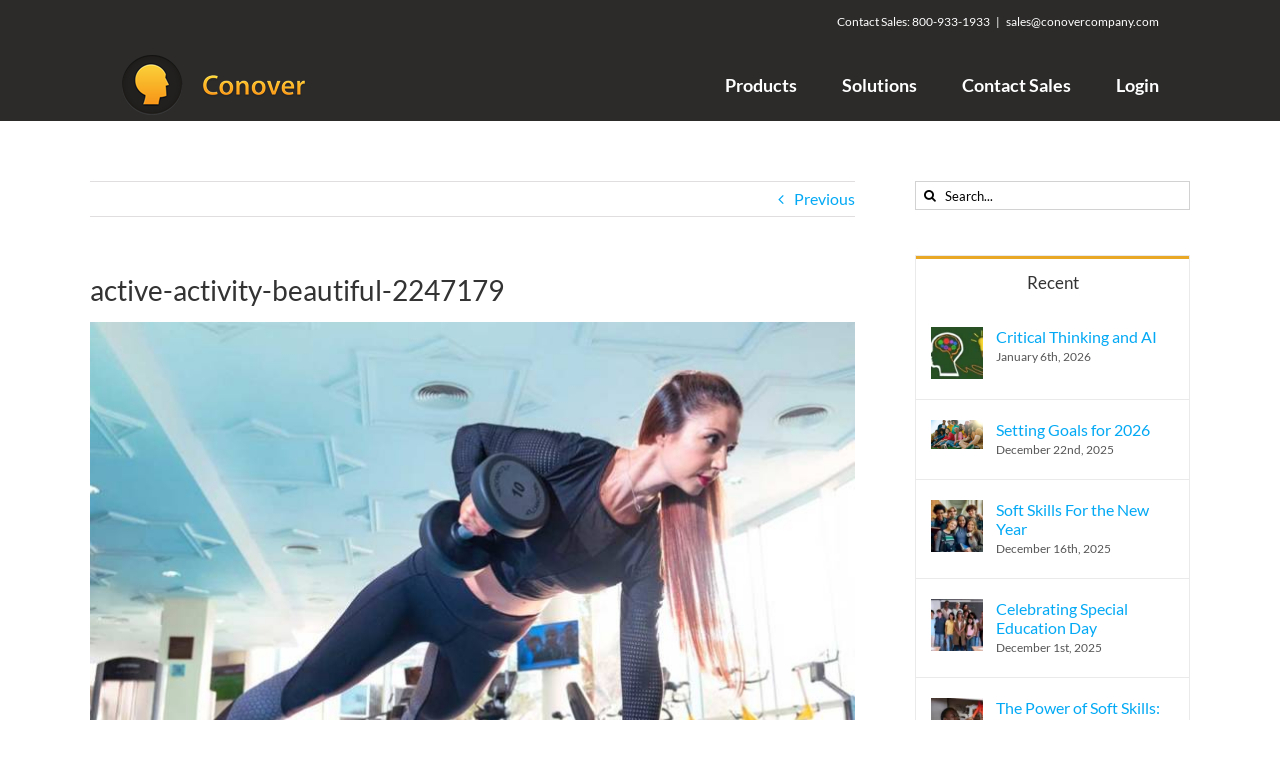

--- FILE ---
content_type: text/html; charset=UTF-8
request_url: https://www.conovercompany.com/anxiety-management-physical-wellness-exercise/active-activity-beautiful-2247179/
body_size: 21569
content:
<!DOCTYPE html>
<html class="avada-html-layout-wide avada-html-header-position-top" lang="en-US" prefix="og: http://ogp.me/ns# fb: http://ogp.me/ns/fb#">
<head>
	<meta http-equiv="X-UA-Compatible" content="IE=edge" />
	<meta http-equiv="Content-Type" content="text/html; charset=utf-8"/>
<script type="text/javascript">
/* <![CDATA[ */
var gform;gform||(document.addEventListener("gform_main_scripts_loaded",function(){gform.scriptsLoaded=!0}),document.addEventListener("gform/theme/scripts_loaded",function(){gform.themeScriptsLoaded=!0}),window.addEventListener("DOMContentLoaded",function(){gform.domLoaded=!0}),gform={domLoaded:!1,scriptsLoaded:!1,themeScriptsLoaded:!1,isFormEditor:()=>"function"==typeof InitializeEditor,callIfLoaded:function(o){return!(!gform.domLoaded||!gform.scriptsLoaded||!gform.themeScriptsLoaded&&!gform.isFormEditor()||(gform.isFormEditor()&&console.warn("The use of gform.initializeOnLoaded() is deprecated in the form editor context and will be removed in Gravity Forms 3.1."),o(),0))},initializeOnLoaded:function(o){gform.callIfLoaded(o)||(document.addEventListener("gform_main_scripts_loaded",()=>{gform.scriptsLoaded=!0,gform.callIfLoaded(o)}),document.addEventListener("gform/theme/scripts_loaded",()=>{gform.themeScriptsLoaded=!0,gform.callIfLoaded(o)}),window.addEventListener("DOMContentLoaded",()=>{gform.domLoaded=!0,gform.callIfLoaded(o)}))},hooks:{action:{},filter:{}},addAction:function(o,r,e,t){gform.addHook("action",o,r,e,t)},addFilter:function(o,r,e,t){gform.addHook("filter",o,r,e,t)},doAction:function(o){gform.doHook("action",o,arguments)},applyFilters:function(o){return gform.doHook("filter",o,arguments)},removeAction:function(o,r){gform.removeHook("action",o,r)},removeFilter:function(o,r,e){gform.removeHook("filter",o,r,e)},addHook:function(o,r,e,t,n){null==gform.hooks[o][r]&&(gform.hooks[o][r]=[]);var d=gform.hooks[o][r];null==n&&(n=r+"_"+d.length),gform.hooks[o][r].push({tag:n,callable:e,priority:t=null==t?10:t})},doHook:function(r,o,e){var t;if(e=Array.prototype.slice.call(e,1),null!=gform.hooks[r][o]&&((o=gform.hooks[r][o]).sort(function(o,r){return o.priority-r.priority}),o.forEach(function(o){"function"!=typeof(t=o.callable)&&(t=window[t]),"action"==r?t.apply(null,e):e[0]=t.apply(null,e)})),"filter"==r)return e[0]},removeHook:function(o,r,t,n){var e;null!=gform.hooks[o][r]&&(e=(e=gform.hooks[o][r]).filter(function(o,r,e){return!!(null!=n&&n!=o.tag||null!=t&&t!=o.priority)}),gform.hooks[o][r]=e)}});
/* ]]> */
</script>

	<meta name="viewport" content="width=device-width, initial-scale=1" />
	<meta name='robots' content='index, follow, max-image-preview:large, max-snippet:-1, max-video-preview:-1' />

<!-- Google Tag Manager for WordPress by gtm4wp.com -->
<script data-cfasync="false" data-pagespeed-no-defer>
	var gtm4wp_datalayer_name = "dataLayer";
	var dataLayer = dataLayer || [];
</script>
<!-- End Google Tag Manager for WordPress by gtm4wp.com -->
	<!-- This site is optimized with the Yoast SEO plugin v26.7 - https://yoast.com/wordpress/plugins/seo/ -->
	<title>active-activity-beautiful-2247179 - The Conover Company</title>
	<link rel="canonical" href="https://www.conovercompany.com/anxiety-management-physical-wellness-exercise/active-activity-beautiful-2247179/" />
	<meta property="og:locale" content="en_US" />
	<meta property="og:type" content="article" />
	<meta property="og:title" content="active-activity-beautiful-2247179 - The Conover Company" />
	<meta property="og:url" content="https://www.conovercompany.com/anxiety-management-physical-wellness-exercise/active-activity-beautiful-2247179/" />
	<meta property="og:site_name" content="The Conover Company" />
	<meta property="article:publisher" content="https://www.facebook.com/conovercompany/" />
	<meta property="og:image" content="https://www.conovercompany.com/anxiety-management-physical-wellness-exercise/active-activity-beautiful-2247179" />
	<meta property="og:image:width" content="1100" />
	<meta property="og:image:height" content="768" />
	<meta property="og:image:type" content="image/jpeg" />
	<meta name="twitter:card" content="summary_large_image" />
	<meta name="twitter:site" content="@conovercompany" />
	<script type="application/ld+json" class="yoast-schema-graph">{"@context":"https://schema.org","@graph":[{"@type":"WebPage","@id":"https://www.conovercompany.com/anxiety-management-physical-wellness-exercise/active-activity-beautiful-2247179/","url":"https://www.conovercompany.com/anxiety-management-physical-wellness-exercise/active-activity-beautiful-2247179/","name":"active-activity-beautiful-2247179 - The Conover Company","isPartOf":{"@id":"https://www.conovercompany.com/#website"},"primaryImageOfPage":{"@id":"https://www.conovercompany.com/anxiety-management-physical-wellness-exercise/active-activity-beautiful-2247179/#primaryimage"},"image":{"@id":"https://www.conovercompany.com/anxiety-management-physical-wellness-exercise/active-activity-beautiful-2247179/#primaryimage"},"thumbnailUrl":"https://www.conovercompany.com/wp-content/uploads/2019/06/active-activity-beautiful-2247179.jpg","datePublished":"2019-05-12T19:50:17+00:00","breadcrumb":{"@id":"https://www.conovercompany.com/anxiety-management-physical-wellness-exercise/active-activity-beautiful-2247179/#breadcrumb"},"inLanguage":"en-US","potentialAction":[{"@type":"ReadAction","target":["https://www.conovercompany.com/anxiety-management-physical-wellness-exercise/active-activity-beautiful-2247179/"]}]},{"@type":"ImageObject","inLanguage":"en-US","@id":"https://www.conovercompany.com/anxiety-management-physical-wellness-exercise/active-activity-beautiful-2247179/#primaryimage","url":"https://www.conovercompany.com/wp-content/uploads/2019/06/active-activity-beautiful-2247179.jpg","contentUrl":"https://www.conovercompany.com/wp-content/uploads/2019/06/active-activity-beautiful-2247179.jpg","width":1100,"height":768},{"@type":"BreadcrumbList","@id":"https://www.conovercompany.com/anxiety-management-physical-wellness-exercise/active-activity-beautiful-2247179/#breadcrumb","itemListElement":[{"@type":"ListItem","position":1,"name":"Home","item":"https://www.conovercompany.com/"},{"@type":"ListItem","position":2,"name":"Anxiety Management &#038; Physical Wellness: Exercise","item":"https://www.conovercompany.com/anxiety-management-physical-wellness-exercise/"},{"@type":"ListItem","position":3,"name":"active-activity-beautiful-2247179"}]},{"@type":"WebSite","@id":"https://www.conovercompany.com/#website","url":"https://www.conovercompany.com/","name":"The Conover Company","description":"","publisher":{"@id":"https://www.conovercompany.com/#organization"},"potentialAction":[{"@type":"SearchAction","target":{"@type":"EntryPoint","urlTemplate":"https://www.conovercompany.com/?s={search_term_string}"},"query-input":{"@type":"PropertyValueSpecification","valueRequired":true,"valueName":"search_term_string"}}],"inLanguage":"en-US"},{"@type":"Organization","@id":"https://www.conovercompany.com/#organization","name":"The Conover Company","url":"https://www.conovercompany.com/","logo":{"@type":"ImageObject","inLanguage":"en-US","@id":"https://www.conovercompany.com/#/schema/logo/image/","url":"https://www.conovercompany.com/wp-content/uploads/2016/10/Head-Logo-Horizontal-Orange-Flat-R.jpg","contentUrl":"https://www.conovercompany.com/wp-content/uploads/2016/10/Head-Logo-Horizontal-Orange-Flat-R.jpg","width":603,"height":210,"caption":"The Conover Company"},"image":{"@id":"https://www.conovercompany.com/#/schema/logo/image/"},"sameAs":["https://www.facebook.com/conovercompany/","https://x.com/conovercompany","https://www.linkedin.com/company-beta/2419101/"]}]}</script>
	<!-- / Yoast SEO plugin. -->


<link rel="alternate" type="application/rss+xml" title="The Conover Company &raquo; Feed" href="https://www.conovercompany.com/feed/" />
<link rel="alternate" type="application/rss+xml" title="The Conover Company &raquo; Comments Feed" href="https://www.conovercompany.com/comments/feed/" />
								<link rel="icon" href="https://www.conovercompany.com/wp-content/uploads/2016/03/favicon-16.png" type="image/png" />
		
					<!-- Apple Touch Icon -->
						<link rel="apple-touch-icon" sizes="180x180" href="https://www.conovercompany.com/wp-content/uploads/2016/03/favicon-114.png" type="image/png">
		
					<!-- Android Icon -->
						<link rel="icon" sizes="192x192" href="https://www.conovercompany.com/wp-content/uploads/2016/03/favicon-57.png" type="image/png">
		
					<!-- MS Edge Icon -->
						<meta name="msapplication-TileImage" content="https://www.conovercompany.com/wp-content/uploads/2016/03/favicon-72.png" type="image/png">
				<link rel="alternate" type="application/rss+xml" title="The Conover Company &raquo; active-activity-beautiful-2247179 Comments Feed" href="https://www.conovercompany.com/anxiety-management-physical-wellness-exercise/active-activity-beautiful-2247179/feed/" />
<link rel="alternate" title="oEmbed (JSON)" type="application/json+oembed" href="https://www.conovercompany.com/wp-json/oembed/1.0/embed?url=https%3A%2F%2Fwww.conovercompany.com%2Fanxiety-management-physical-wellness-exercise%2Factive-activity-beautiful-2247179%2F" />
<link rel="alternate" title="oEmbed (XML)" type="text/xml+oembed" href="https://www.conovercompany.com/wp-json/oembed/1.0/embed?url=https%3A%2F%2Fwww.conovercompany.com%2Fanxiety-management-physical-wellness-exercise%2Factive-activity-beautiful-2247179%2F&#038;format=xml" />
				
		<meta property="og:locale" content="en_US"/>
		<meta property="og:type" content="article"/>
		<meta property="og:site_name" content="The Conover Company"/>
		<meta property="og:title" content="active-activity-beautiful-2247179 - The Conover Company"/>
				<meta property="og:url" content="https://www.conovercompany.com/anxiety-management-physical-wellness-exercise/active-activity-beautiful-2247179/"/>
																				<meta property="og:image" content="https://www.conovercompany.com/wp-content/uploads/2016/03/conover-logo.png"/>
		<meta property="og:image:width" content="185"/>
		<meta property="og:image:height" content="60"/>
		<meta property="og:image:type" content="image/jpeg"/>
				<style id='wp-img-auto-sizes-contain-inline-css' type='text/css'>
img:is([sizes=auto i],[sizes^="auto," i]){contain-intrinsic-size:3000px 1500px}
/*# sourceURL=wp-img-auto-sizes-contain-inline-css */
</style>
<link rel='stylesheet' id='optimal-shortcodes-styles-css' href='https://www.conovercompany.com/wp-content/plugins/optimal-shortcodes/styles.css?ver=6.9' type='text/css' media='all' />
<style id='woocommerce-inline-inline-css' type='text/css'>
.woocommerce form .form-row .required { visibility: visible; }
/*# sourceURL=woocommerce-inline-inline-css */
</style>
<link rel='stylesheet' id='fusion-dynamic-css-css' href='https://www.conovercompany.com/wp-content/uploads/fusion-styles/f79140877aff655429feb2e4dd017510.min.css?ver=3.14.2' type='text/css' media='all' />
<script type="text/javascript" src="https://www.conovercompany.com/wp-includes/js/jquery/jquery.min.js?ver=3.7.1" id="jquery-core-js"></script>
<script type="text/javascript" src="https://www.conovercompany.com/wp-content/plugins/optimal-shortcodes/scripts.js?ver=6.9" id="optimal-shortcodes-scripts-js"></script>
<script type="text/javascript" src="https://www.conovercompany.com/wp-content/plugins/woocommerce/assets/js/jquery-blockui/jquery.blockUI.min.js?ver=2.7.0-wc.10.4.3" id="wc-jquery-blockui-js" defer="defer" data-wp-strategy="defer"></script>
<script type="text/javascript" id="wc-add-to-cart-js-extra">
/* <![CDATA[ */
var wc_add_to_cart_params = {"ajax_url":"/wp-admin/admin-ajax.php","wc_ajax_url":"/?wc-ajax=%%endpoint%%","i18n_view_cart":"View cart","cart_url":"https://www.conovercompany.com/store/cart/","is_cart":"","cart_redirect_after_add":"yes"};
//# sourceURL=wc-add-to-cart-js-extra
/* ]]> */
</script>
<script type="text/javascript" src="https://www.conovercompany.com/wp-content/plugins/woocommerce/assets/js/frontend/add-to-cart.min.js?ver=10.4.3" id="wc-add-to-cart-js" defer="defer" data-wp-strategy="defer"></script>
<script type="text/javascript" src="https://www.conovercompany.com/wp-content/plugins/woocommerce/assets/js/js-cookie/js.cookie.min.js?ver=2.1.4-wc.10.4.3" id="wc-js-cookie-js" defer="defer" data-wp-strategy="defer"></script>
<script type="text/javascript" id="woocommerce-js-extra">
/* <![CDATA[ */
var woocommerce_params = {"ajax_url":"/wp-admin/admin-ajax.php","wc_ajax_url":"/?wc-ajax=%%endpoint%%","i18n_password_show":"Show password","i18n_password_hide":"Hide password"};
//# sourceURL=woocommerce-js-extra
/* ]]> */
</script>
<script type="text/javascript" src="https://www.conovercompany.com/wp-content/plugins/woocommerce/assets/js/frontend/woocommerce.min.js?ver=10.4.3" id="woocommerce-js" defer="defer" data-wp-strategy="defer"></script>
<link rel="https://api.w.org/" href="https://www.conovercompany.com/wp-json/" /><link rel="alternate" title="JSON" type="application/json" href="https://www.conovercompany.com/wp-json/wp/v2/media/20254" /><link rel="EditURI" type="application/rsd+xml" title="RSD" href="https://www.conovercompany.com/xmlrpc.php?rsd" />
<link rel='shortlink' href='https://www.conovercompany.com/?p=20254' />

<!-- Google Tag Manager for WordPress by gtm4wp.com -->
<!-- GTM Container placement set to automatic -->
<script data-cfasync="false" data-pagespeed-no-defer type="text/javascript">
	var dataLayer_content = {"pagePostType":"attachment","pagePostType2":"single-attachment","pagePostAuthor":"Anna Schmitz"};
	dataLayer.push( dataLayer_content );
</script>
<script data-cfasync="false" data-pagespeed-no-defer type="text/javascript">
(function(w,d,s,l,i){w[l]=w[l]||[];w[l].push({'gtm.start':
new Date().getTime(),event:'gtm.js'});var f=d.getElementsByTagName(s)[0],
j=d.createElement(s),dl=l!='dataLayer'?'&l='+l:'';j.async=true;j.src=
'//www.googletagmanager.com/gtm.js?id='+i+dl;f.parentNode.insertBefore(j,f);
})(window,document,'script','dataLayer','GTM-K7DGHD5');
</script>
<!-- End Google Tag Manager for WordPress by gtm4wp.com --><style type="text/css" id="css-fb-visibility">@media screen and (max-width: 640px){.fusion-no-small-visibility{display:none !important;}body .sm-text-align-center{text-align:center !important;}body .sm-text-align-left{text-align:left !important;}body .sm-text-align-right{text-align:right !important;}body .sm-text-align-justify{text-align:justify !important;}body .sm-flex-align-center{justify-content:center !important;}body .sm-flex-align-flex-start{justify-content:flex-start !important;}body .sm-flex-align-flex-end{justify-content:flex-end !important;}body .sm-mx-auto{margin-left:auto !important;margin-right:auto !important;}body .sm-ml-auto{margin-left:auto !important;}body .sm-mr-auto{margin-right:auto !important;}body .fusion-absolute-position-small{position:absolute;width:100%;}.awb-sticky.awb-sticky-small{ position: sticky; top: var(--awb-sticky-offset,0); }}@media screen and (min-width: 641px) and (max-width: 1024px){.fusion-no-medium-visibility{display:none !important;}body .md-text-align-center{text-align:center !important;}body .md-text-align-left{text-align:left !important;}body .md-text-align-right{text-align:right !important;}body .md-text-align-justify{text-align:justify !important;}body .md-flex-align-center{justify-content:center !important;}body .md-flex-align-flex-start{justify-content:flex-start !important;}body .md-flex-align-flex-end{justify-content:flex-end !important;}body .md-mx-auto{margin-left:auto !important;margin-right:auto !important;}body .md-ml-auto{margin-left:auto !important;}body .md-mr-auto{margin-right:auto !important;}body .fusion-absolute-position-medium{position:absolute;width:100%;}.awb-sticky.awb-sticky-medium{ position: sticky; top: var(--awb-sticky-offset,0); }}@media screen and (min-width: 1025px){.fusion-no-large-visibility{display:none !important;}body .lg-text-align-center{text-align:center !important;}body .lg-text-align-left{text-align:left !important;}body .lg-text-align-right{text-align:right !important;}body .lg-text-align-justify{text-align:justify !important;}body .lg-flex-align-center{justify-content:center !important;}body .lg-flex-align-flex-start{justify-content:flex-start !important;}body .lg-flex-align-flex-end{justify-content:flex-end !important;}body .lg-mx-auto{margin-left:auto !important;margin-right:auto !important;}body .lg-ml-auto{margin-left:auto !important;}body .lg-mr-auto{margin-right:auto !important;}body .fusion-absolute-position-large{position:absolute;width:100%;}.awb-sticky.awb-sticky-large{ position: sticky; top: var(--awb-sticky-offset,0); }}</style>	<noscript><style>.woocommerce-product-gallery{ opacity: 1 !important; }</style></noscript>
			<style type="text/css" id="wp-custom-css">
			/*
You can add your own CSS here.

Click the help icon above to learn more.

*/		</style>
				<script type="text/javascript">
			var doc = document.documentElement;
			doc.setAttribute( 'data-useragent', navigator.userAgent );
		</script>
		
	<!-- Start Visual Website Optimizer Asynchronous Code -->
<script type='text/javascript'>
var _vwo_code=(function(){
var account_id=273111,
settings_tolerance=2000,
library_tolerance=2500,
use_existing_jquery=false,
/* DO NOT EDIT BELOW THIS LINE */
f=false,d=document;return{use_existing_jquery:function(){return use_existing_jquery;},library_tolerance:function(){return library_tolerance;},finish:function(){if(!f){f=true;var a=d.getElementById('_vis_opt_path_hides');if(a)a.parentNode.removeChild(a);}},finished:function(){return f;},load:function(a){var b=d.createElement('script');b.src=a;b.type='text/javascript';b.innerText;b.onerror=function(){_vwo_code.finish();};d.getElementsByTagName('head')[0].appendChild(b);},init:function(){settings_timer=setTimeout('_vwo_code.finish()',settings_tolerance);var a=d.createElement('style'),b='body{opacity:0 !important;filter:alpha(opacity=0) !important;background:none !important;}',h=d.getElementsByTagName('head')[0];a.setAttribute('id','_vis_opt_path_hides');a.setAttribute('type','text/css');if(a.styleSheet)a.styleSheet.cssText=b;else a.appendChild(d.createTextNode(b));h.appendChild(a);this.load('//dev.visualwebsiteoptimizer.com/j.php?a='+account_id+'&u='+encodeURIComponent(d.URL)+'&r='+Math.random());return settings_timer;}};}());_vwo_settings_timer=_vwo_code.init();
</script>
<!-- End Visual Website Optimizer Asynchronous Code --><style id='global-styles-inline-css' type='text/css'>
:root{--wp--preset--aspect-ratio--square: 1;--wp--preset--aspect-ratio--4-3: 4/3;--wp--preset--aspect-ratio--3-4: 3/4;--wp--preset--aspect-ratio--3-2: 3/2;--wp--preset--aspect-ratio--2-3: 2/3;--wp--preset--aspect-ratio--16-9: 16/9;--wp--preset--aspect-ratio--9-16: 9/16;--wp--preset--color--black: #000000;--wp--preset--color--cyan-bluish-gray: #abb8c3;--wp--preset--color--white: #ffffff;--wp--preset--color--pale-pink: #f78da7;--wp--preset--color--vivid-red: #cf2e2e;--wp--preset--color--luminous-vivid-orange: #ff6900;--wp--preset--color--luminous-vivid-amber: #fcb900;--wp--preset--color--light-green-cyan: #7bdcb5;--wp--preset--color--vivid-green-cyan: #00d084;--wp--preset--color--pale-cyan-blue: #8ed1fc;--wp--preset--color--vivid-cyan-blue: #0693e3;--wp--preset--color--vivid-purple: #9b51e0;--wp--preset--color--awb-color-1: #ffffff;--wp--preset--color--awb-color-2: #f2f2f2;--wp--preset--color--awb-color-3: #a0a0a0;--wp--preset--color--awb-color-4: #e9a825;--wp--preset--color--awb-color-5: #009ce4;--wp--preset--color--awb-color-6: #747474;--wp--preset--color--awb-color-7: #333333;--wp--preset--color--awb-color-8: #2c2b2a;--wp--preset--color--awb-color-custom-10: #ebeaea;--wp--preset--color--awb-color-custom-11: #00b3fe;--wp--preset--color--awb-color-custom-12: #000000;--wp--preset--color--awb-color-custom-13: rgba(235,234,234,0.8);--wp--preset--color--awb-color-custom-14: #a0ce4e;--wp--preset--color--awb-color-custom-15: #008aca;--wp--preset--color--awb-color-custom-16: #d5d5d5;--wp--preset--color--awb-color-custom-17: rgba(0,0,0,0.05);--wp--preset--color--awb-color-custom-18: #40c7ff;--wp--preset--gradient--vivid-cyan-blue-to-vivid-purple: linear-gradient(135deg,rgb(6,147,227) 0%,rgb(155,81,224) 100%);--wp--preset--gradient--light-green-cyan-to-vivid-green-cyan: linear-gradient(135deg,rgb(122,220,180) 0%,rgb(0,208,130) 100%);--wp--preset--gradient--luminous-vivid-amber-to-luminous-vivid-orange: linear-gradient(135deg,rgb(252,185,0) 0%,rgb(255,105,0) 100%);--wp--preset--gradient--luminous-vivid-orange-to-vivid-red: linear-gradient(135deg,rgb(255,105,0) 0%,rgb(207,46,46) 100%);--wp--preset--gradient--very-light-gray-to-cyan-bluish-gray: linear-gradient(135deg,rgb(238,238,238) 0%,rgb(169,184,195) 100%);--wp--preset--gradient--cool-to-warm-spectrum: linear-gradient(135deg,rgb(74,234,220) 0%,rgb(151,120,209) 20%,rgb(207,42,186) 40%,rgb(238,44,130) 60%,rgb(251,105,98) 80%,rgb(254,248,76) 100%);--wp--preset--gradient--blush-light-purple: linear-gradient(135deg,rgb(255,206,236) 0%,rgb(152,150,240) 100%);--wp--preset--gradient--blush-bordeaux: linear-gradient(135deg,rgb(254,205,165) 0%,rgb(254,45,45) 50%,rgb(107,0,62) 100%);--wp--preset--gradient--luminous-dusk: linear-gradient(135deg,rgb(255,203,112) 0%,rgb(199,81,192) 50%,rgb(65,88,208) 100%);--wp--preset--gradient--pale-ocean: linear-gradient(135deg,rgb(255,245,203) 0%,rgb(182,227,212) 50%,rgb(51,167,181) 100%);--wp--preset--gradient--electric-grass: linear-gradient(135deg,rgb(202,248,128) 0%,rgb(113,206,126) 100%);--wp--preset--gradient--midnight: linear-gradient(135deg,rgb(2,3,129) 0%,rgb(40,116,252) 100%);--wp--preset--font-size--small: 12px;--wp--preset--font-size--medium: 20px;--wp--preset--font-size--large: 24px;--wp--preset--font-size--x-large: 42px;--wp--preset--font-size--normal: 16px;--wp--preset--font-size--xlarge: 32px;--wp--preset--font-size--huge: 48px;--wp--preset--spacing--20: 0.44rem;--wp--preset--spacing--30: 0.67rem;--wp--preset--spacing--40: 1rem;--wp--preset--spacing--50: 1.5rem;--wp--preset--spacing--60: 2.25rem;--wp--preset--spacing--70: 3.38rem;--wp--preset--spacing--80: 5.06rem;--wp--preset--shadow--natural: 6px 6px 9px rgba(0, 0, 0, 0.2);--wp--preset--shadow--deep: 12px 12px 50px rgba(0, 0, 0, 0.4);--wp--preset--shadow--sharp: 6px 6px 0px rgba(0, 0, 0, 0.2);--wp--preset--shadow--outlined: 6px 6px 0px -3px rgb(255, 255, 255), 6px 6px rgb(0, 0, 0);--wp--preset--shadow--crisp: 6px 6px 0px rgb(0, 0, 0);}:where(.is-layout-flex){gap: 0.5em;}:where(.is-layout-grid){gap: 0.5em;}body .is-layout-flex{display: flex;}.is-layout-flex{flex-wrap: wrap;align-items: center;}.is-layout-flex > :is(*, div){margin: 0;}body .is-layout-grid{display: grid;}.is-layout-grid > :is(*, div){margin: 0;}:where(.wp-block-columns.is-layout-flex){gap: 2em;}:where(.wp-block-columns.is-layout-grid){gap: 2em;}:where(.wp-block-post-template.is-layout-flex){gap: 1.25em;}:where(.wp-block-post-template.is-layout-grid){gap: 1.25em;}.has-black-color{color: var(--wp--preset--color--black) !important;}.has-cyan-bluish-gray-color{color: var(--wp--preset--color--cyan-bluish-gray) !important;}.has-white-color{color: var(--wp--preset--color--white) !important;}.has-pale-pink-color{color: var(--wp--preset--color--pale-pink) !important;}.has-vivid-red-color{color: var(--wp--preset--color--vivid-red) !important;}.has-luminous-vivid-orange-color{color: var(--wp--preset--color--luminous-vivid-orange) !important;}.has-luminous-vivid-amber-color{color: var(--wp--preset--color--luminous-vivid-amber) !important;}.has-light-green-cyan-color{color: var(--wp--preset--color--light-green-cyan) !important;}.has-vivid-green-cyan-color{color: var(--wp--preset--color--vivid-green-cyan) !important;}.has-pale-cyan-blue-color{color: var(--wp--preset--color--pale-cyan-blue) !important;}.has-vivid-cyan-blue-color{color: var(--wp--preset--color--vivid-cyan-blue) !important;}.has-vivid-purple-color{color: var(--wp--preset--color--vivid-purple) !important;}.has-black-background-color{background-color: var(--wp--preset--color--black) !important;}.has-cyan-bluish-gray-background-color{background-color: var(--wp--preset--color--cyan-bluish-gray) !important;}.has-white-background-color{background-color: var(--wp--preset--color--white) !important;}.has-pale-pink-background-color{background-color: var(--wp--preset--color--pale-pink) !important;}.has-vivid-red-background-color{background-color: var(--wp--preset--color--vivid-red) !important;}.has-luminous-vivid-orange-background-color{background-color: var(--wp--preset--color--luminous-vivid-orange) !important;}.has-luminous-vivid-amber-background-color{background-color: var(--wp--preset--color--luminous-vivid-amber) !important;}.has-light-green-cyan-background-color{background-color: var(--wp--preset--color--light-green-cyan) !important;}.has-vivid-green-cyan-background-color{background-color: var(--wp--preset--color--vivid-green-cyan) !important;}.has-pale-cyan-blue-background-color{background-color: var(--wp--preset--color--pale-cyan-blue) !important;}.has-vivid-cyan-blue-background-color{background-color: var(--wp--preset--color--vivid-cyan-blue) !important;}.has-vivid-purple-background-color{background-color: var(--wp--preset--color--vivid-purple) !important;}.has-black-border-color{border-color: var(--wp--preset--color--black) !important;}.has-cyan-bluish-gray-border-color{border-color: var(--wp--preset--color--cyan-bluish-gray) !important;}.has-white-border-color{border-color: var(--wp--preset--color--white) !important;}.has-pale-pink-border-color{border-color: var(--wp--preset--color--pale-pink) !important;}.has-vivid-red-border-color{border-color: var(--wp--preset--color--vivid-red) !important;}.has-luminous-vivid-orange-border-color{border-color: var(--wp--preset--color--luminous-vivid-orange) !important;}.has-luminous-vivid-amber-border-color{border-color: var(--wp--preset--color--luminous-vivid-amber) !important;}.has-light-green-cyan-border-color{border-color: var(--wp--preset--color--light-green-cyan) !important;}.has-vivid-green-cyan-border-color{border-color: var(--wp--preset--color--vivid-green-cyan) !important;}.has-pale-cyan-blue-border-color{border-color: var(--wp--preset--color--pale-cyan-blue) !important;}.has-vivid-cyan-blue-border-color{border-color: var(--wp--preset--color--vivid-cyan-blue) !important;}.has-vivid-purple-border-color{border-color: var(--wp--preset--color--vivid-purple) !important;}.has-vivid-cyan-blue-to-vivid-purple-gradient-background{background: var(--wp--preset--gradient--vivid-cyan-blue-to-vivid-purple) !important;}.has-light-green-cyan-to-vivid-green-cyan-gradient-background{background: var(--wp--preset--gradient--light-green-cyan-to-vivid-green-cyan) !important;}.has-luminous-vivid-amber-to-luminous-vivid-orange-gradient-background{background: var(--wp--preset--gradient--luminous-vivid-amber-to-luminous-vivid-orange) !important;}.has-luminous-vivid-orange-to-vivid-red-gradient-background{background: var(--wp--preset--gradient--luminous-vivid-orange-to-vivid-red) !important;}.has-very-light-gray-to-cyan-bluish-gray-gradient-background{background: var(--wp--preset--gradient--very-light-gray-to-cyan-bluish-gray) !important;}.has-cool-to-warm-spectrum-gradient-background{background: var(--wp--preset--gradient--cool-to-warm-spectrum) !important;}.has-blush-light-purple-gradient-background{background: var(--wp--preset--gradient--blush-light-purple) !important;}.has-blush-bordeaux-gradient-background{background: var(--wp--preset--gradient--blush-bordeaux) !important;}.has-luminous-dusk-gradient-background{background: var(--wp--preset--gradient--luminous-dusk) !important;}.has-pale-ocean-gradient-background{background: var(--wp--preset--gradient--pale-ocean) !important;}.has-electric-grass-gradient-background{background: var(--wp--preset--gradient--electric-grass) !important;}.has-midnight-gradient-background{background: var(--wp--preset--gradient--midnight) !important;}.has-small-font-size{font-size: var(--wp--preset--font-size--small) !important;}.has-medium-font-size{font-size: var(--wp--preset--font-size--medium) !important;}.has-large-font-size{font-size: var(--wp--preset--font-size--large) !important;}.has-x-large-font-size{font-size: var(--wp--preset--font-size--x-large) !important;}
/*# sourceURL=global-styles-inline-css */
</style>
<link rel='stylesheet' id='wc-stripe-blocks-checkout-style-css' href='https://www.conovercompany.com/wp-content/plugins/woocommerce-gateway-stripe/build/upe-blocks.css?ver=5149cca93b0373758856' type='text/css' media='all' />
<link rel='stylesheet' id='gforms_reset_css-css' href='https://www.conovercompany.com/wp-content/plugins/gravityforms/legacy/css/formreset.min.css?ver=2.9.25' type='text/css' media='all' />
<link rel='stylesheet' id='gforms_formsmain_css-css' href='https://www.conovercompany.com/wp-content/plugins/gravityforms/legacy/css/formsmain.min.css?ver=2.9.25' type='text/css' media='all' />
<link rel='stylesheet' id='gforms_ready_class_css-css' href='https://www.conovercompany.com/wp-content/plugins/gravityforms/legacy/css/readyclass.min.css?ver=2.9.25' type='text/css' media='all' />
<link rel='stylesheet' id='gforms_browsers_css-css' href='https://www.conovercompany.com/wp-content/plugins/gravityforms/legacy/css/browsers.min.css?ver=2.9.25' type='text/css' media='all' />
</head>

<body class="attachment wp-singular attachment-template-default single single-attachment postid-20254 attachmentid-20254 attachment-jpeg wp-theme-Avada theme-Avada woocommerce-no-js has-sidebar fusion-image-hovers fusion-pagination-sizing fusion-button_type-flat fusion-button_span-no fusion-button_gradient-linear avada-image-rollover-circle-yes avada-image-rollover-no fusion-body ltr no-mobile-slidingbar fusion-disable-outline fusion-sub-menu-fade mobile-logo-pos-left layout-wide-mode avada-has-boxed-modal-shadow-none layout-scroll-offset-full avada-has-zero-margin-offset-top fusion-top-header menu-text-align-right fusion-woo-product-design-clean fusion-woo-shop-page-columns-3 fusion-woo-related-columns-3 fusion-woo-archive-page-columns-3 fusion-woocommerce-equal-heights avada-has-woo-gallery-disabled woo-sale-badge-circle woo-outofstock-badge-top_bar mobile-menu-design-modern fusion-show-pagination-text fusion-header-layout-v3 avada-responsive avada-footer-fx-sticky avada-menu-highlight-style-bar fusion-search-form-clean fusion-main-menu-search-dropdown fusion-avatar-square avada-sticky-shrinkage avada-dropdown-styles avada-blog-layout-medium avada-blog-archive-layout-medium avada-header-shadow-no avada-menu-icon-position-left avada-has-megamenu-shadow avada-has-mainmenu-dropdown-divider avada-has-header-100-width avada-has-breadcrumb-mobile-hidden avada-has-titlebar-hide avada-header-border-color-full-transparent avada-has-pagination-padding avada-flyout-menu-direction-fade avada-ec-views-v1" data-awb-post-id="20254">
	
<!-- GTM Container placement set to automatic -->
<!-- Google Tag Manager (noscript) -->
				<noscript><iframe src="https://www.googletagmanager.com/ns.html?id=GTM-K7DGHD5" height="0" width="0" style="display:none;visibility:hidden" aria-hidden="true"></iframe></noscript>
<!-- End Google Tag Manager (noscript) -->	<a class="skip-link screen-reader-text" href="#content">Skip to content</a>

	<div id="boxed-wrapper">
		
		<div id="wrapper" class="fusion-wrapper">
			<div id="home" style="position:relative;top:-1px;"></div>
							
					
			<header class="fusion-header-wrapper">
				<div class="fusion-header-v3 fusion-logo-alignment fusion-logo-left fusion-sticky-menu-1 fusion-sticky-logo-1 fusion-mobile-logo-  fusion-mobile-menu-design-modern">
					
<div class="fusion-secondary-header">
	<div class="fusion-row">
							<div class="fusion-alignright">
				<div class="fusion-contact-info"><span class="fusion-contact-info-phone-number">Contact Sales: <a href="tel:800-933-1933">800-933-1933</a></span><span class="fusion-header-separator">|</span><span class="fusion-contact-info-email-address"><a href="mailto:s&#97;l&#101;&#115;&#64;&#99;on&#111;ver&#99;ompa&#110;&#121;&#46;c&#111;&#109;">s&#97;l&#101;&#115;&#64;&#99;on&#111;ver&#99;ompa&#110;&#121;&#46;c&#111;&#109;</a></span></div>			</div>
			</div>
</div>
<div class="fusion-header-sticky-height"></div>
<div class="fusion-header">
	<div class="fusion-row">
					<div class="fusion-logo" data-margin-top="5px" data-margin-bottom="5px" data-margin-left="0px" data-margin-right="0px">
			<a class="fusion-logo-link"  href="https://www.conovercompany.com/" >

						<!-- standard logo -->
			<img src="https://www.conovercompany.com/wp-content/uploads/2016/03/conover-logo.png" srcset="https://www.conovercompany.com/wp-content/uploads/2016/03/conover-logo.png 1x, https://www.conovercompany.com/wp-content/uploads/2016/03/conover-logo-retina.png 2x" width="185" height="60" style="max-height:60px;height:auto;" alt="The Conover Company Logo" data-retina_logo_url="https://www.conovercompany.com/wp-content/uploads/2016/03/conover-logo-retina.png" class="fusion-standard-logo" />

			
											<!-- sticky header logo -->
				<img src="https://www.conovercompany.com/wp-content/uploads/2016/03/conover-logo.png" srcset="https://www.conovercompany.com/wp-content/uploads/2016/03/conover-logo.png 1x, https://www.conovercompany.com/wp-content/uploads/2016/03/conover-logo-retina.png 2x" width="185" height="60" style="max-height:60px;height:auto;" alt="The Conover Company Logo" data-retina_logo_url="https://www.conovercompany.com/wp-content/uploads/2016/03/conover-logo-retina.png" class="fusion-sticky-logo" />
					</a>
		</div>		<nav class="fusion-main-menu" aria-label="Main Menu"><ul id="menu-main-menu" class="fusion-menu"><li  id="menu-item-20393"  class="menu-item menu-item-type-custom menu-item-object-custom menu-item-has-children menu-item-20393 fusion-dropdown-menu"  data-item-id="20393"><a  href="https://www.conovercompany.com/conover-online/" class="fusion-bar-highlight"><span class="menu-text">Products</span></a><ul class="sub-menu"><li  id="menu-item-20786"  class="menu-item menu-item-type-custom menu-item-object-custom menu-item-has-children menu-item-20786 fusion-dropdown-submenu" ><a  href="#" class="fusion-bar-highlight"><span>Career Exploration &#038; Assessment</span></a><ul class="sub-menu"><li  id="menu-item-20404"  class="menu-item menu-item-type-custom menu-item-object-custom menu-item-20404" ><a  href="https://www.conovercompany.com/conover-online/meca-system/" class="fusion-bar-highlight"><span>MECA System</span></a></li></ul></li><li  id="menu-item-20787"  class="menu-item menu-item-type-custom menu-item-object-custom menu-item-has-children menu-item-20787 fusion-dropdown-submenu" ><a  href="#" class="fusion-bar-highlight"><span>Emotional Intelligence</span></a><ul class="sub-menu"><li  id="menu-item-20397"  class="menu-item menu-item-type-custom menu-item-object-custom menu-item-20397" ><a  href="https://www.conovercompany.com/conover-online/anger-management/" class="fusion-bar-highlight"><span>Anger Management</span></a></li><li  id="menu-item-20398"  class="menu-item menu-item-type-custom menu-item-object-custom menu-item-20398" ><a  href="https://www.conovercompany.com/conover-online/anxiety-management/" class="fusion-bar-highlight"><span>Anxiety Management</span></a></li><li  id="menu-item-20399"  class="menu-item menu-item-type-custom menu-item-object-custom menu-item-20399" ><a  href="https://www.conovercompany.com/conover-online/bullying-prevention/" class="fusion-bar-highlight"><span>Bullying Prevention</span></a></li><li  id="menu-item-28862"  class="menu-item menu-item-type-custom menu-item-object-custom menu-item-28862" ><a  href="https://www.conovercompany.com/conover-online/financial-success/" class="fusion-bar-highlight"><span>Financial Success</span></a></li><li  id="menu-item-20400"  class="menu-item menu-item-type-custom menu-item-object-custom menu-item-20400" ><a  href="https://www.conovercompany.com/conover-online/personal-responsibility/" class="fusion-bar-highlight"><span>Personal Responsibility</span></a></li><li  id="menu-item-20401"  class="menu-item menu-item-type-custom menu-item-object-custom menu-item-20401" ><a  href="https://www.conovercompany.com/conover-online/success-profiler/" class="fusion-bar-highlight"><span>Success Profiler</span></a></li><li  id="menu-item-20403"  class="menu-item menu-item-type-custom menu-item-object-custom menu-item-20403" ><a  href="https://www.conovercompany.com/conover-online/winning-colors/" class="fusion-bar-highlight"><span>Winning Colors</span></a></li><li  id="menu-item-20402"  class="menu-item menu-item-type-custom menu-item-object-custom menu-item-20402" ><a  href="https://www.conovercompany.com/conover-online/workplace-readiness/" class="fusion-bar-highlight"><span>Workplace Readiness</span></a></li></ul></li><li  id="menu-item-20789"  class="menu-item menu-item-type-custom menu-item-object-custom menu-item-has-children menu-item-20789 fusion-dropdown-submenu" ><a  href="#" class="fusion-bar-highlight"><span>Life Skills</span></a><ul class="sub-menu"><li  id="menu-item-20405"  class="menu-item menu-item-type-custom menu-item-object-custom menu-item-20405" ><a  href="https://www.conovercompany.com/conover-online/functional-skills-system/" class="fusion-bar-highlight"><span>Functional Skills</span></a></li></ul></li><li  id="menu-item-20788"  class="menu-item menu-item-type-custom menu-item-object-custom menu-item-has-children menu-item-20788 fusion-dropdown-submenu" ><a  href="#" class="fusion-bar-highlight"><span>Corporate</span></a><ul class="sub-menu"><li  id="menu-item-20406"  class="menu-item menu-item-type-custom menu-item-object-custom menu-item-20406" ><a  href="https://www.conovercompany.com/conover-online-professional/anger-management/" class="fusion-bar-highlight"><span>Anger Management</span></a></li><li  id="menu-item-20407"  class="menu-item menu-item-type-custom menu-item-object-custom menu-item-20407" ><a  href="https://www.conovercompany.com/conover-online-professional/anxiety-management/" class="fusion-bar-highlight"><span>Anxiety Management</span></a></li><li  id="menu-item-20408"  class="menu-item menu-item-type-custom menu-item-object-custom menu-item-20408" ><a  href="https://www.conovercompany.com/conover-online-professional/personal-responsibility/" class="fusion-bar-highlight"><span>Personal Responsibility</span></a></li><li  id="menu-item-20409"  class="menu-item menu-item-type-custom menu-item-object-custom menu-item-20409" ><a  href="https://www.conovercompany.com/conover-online-professional/success-profiler/" class="fusion-bar-highlight"><span>Success Profiler</span></a></li><li  id="menu-item-20410"  class="menu-item menu-item-type-custom menu-item-object-custom menu-item-20410" ><a  href="https://www.conovercompany.com/conover-online-professional/winning-colors/" class="fusion-bar-highlight"><span>Winning Colors</span></a></li><li  id="menu-item-20411"  class="menu-item menu-item-type-custom menu-item-object-custom menu-item-20411" ><a  href="https://www.conovercompany.com/conover-online-professional/workplace-readiness/" class="fusion-bar-highlight"><span>Workplace Readiness</span></a></li></ul></li></ul></li><li  id="menu-item-2768"  class="menu-item menu-item-type-custom menu-item-object-custom menu-item-has-children menu-item-2768 fusion-dropdown-menu"  data-item-id="2768"><a  href="#" class="fusion-bar-highlight"><span class="menu-text">Solutions</span></a><ul class="sub-menu"><li  id="menu-item-21084"  class="menu-item menu-item-type-post_type menu-item-object-page menu-item-21084 fusion-dropdown-submenu" ><a  href="https://www.conovercompany.com/solutions/adult-education/" class="fusion-bar-highlight"><span>Adult Education</span></a></li><li  id="menu-item-21635"  class="menu-item menu-item-type-post_type menu-item-object-page menu-item-21635 fusion-dropdown-submenu" ><a  href="https://www.conovercompany.com/solutions/asynchronous-education/" class="fusion-bar-highlight"><span>Asynchronous Education</span></a></li><li  id="menu-item-21189"  class="menu-item menu-item-type-post_type menu-item-object-page menu-item-21189 fusion-dropdown-submenu" ><a  href="https://www.conovercompany.com/solutions/distance-learning/" class="fusion-bar-highlight"><span>Distance Learning</span></a></li><li  id="menu-item-21594"  class="menu-item menu-item-type-custom menu-item-object-custom menu-item-21594 fusion-dropdown-submenu" ><a  href="https://www.conovercompany.com/solutions/eq" class="fusion-bar-highlight"><span>Emotional Intelligence</span></a></li><li  id="menu-item-20991"  class="menu-item menu-item-type-post_type menu-item-object-page menu-item-20991 fusion-dropdown-submenu" ><a  href="https://www.conovercompany.com/solutions/goal-setting/" class="fusion-bar-highlight"><span>Goal Setting</span></a></li><li  id="menu-item-29121"  class="menu-item menu-item-type-post_type menu-item-object-page menu-item-29121 fusion-dropdown-submenu" ><a  href="https://www.conovercompany.com/solutions/idd/" class="fusion-bar-highlight"><span>Empowering Individuals with Developmental Disabilities</span></a></li><li  id="menu-item-20895"  class="menu-item menu-item-type-post_type menu-item-object-page menu-item-20895 fusion-dropdown-submenu" ><a  href="https://www.conovercompany.com/solutions/post-secondary/" class="fusion-bar-highlight"><span>Post Secondary</span></a></li><li  id="menu-item-21208"  class="menu-item menu-item-type-post_type menu-item-object-page menu-item-21208 fusion-dropdown-submenu" ><a  href="https://www.conovercompany.com/solutions/pre-ets/" class="fusion-bar-highlight"><span>Pre-ETS</span></a></li><li  id="menu-item-18808"  class="menu-item menu-item-type-post_type menu-item-object-page menu-item-18808 fusion-dropdown-submenu" ><a  href="https://www.conovercompany.com/soft-skills-training/" class="fusion-bar-highlight"><span>Soft Skills Training</span></a></li><li  id="menu-item-20240"  class="menu-item menu-item-type-post_type menu-item-object-page menu-item-20240 fusion-dropdown-submenu" ><a  href="https://www.conovercompany.com/solutions/special-education/" class="fusion-bar-highlight"><span>Special Education</span></a></li><li  id="menu-item-22002"  class="menu-item menu-item-type-post_type menu-item-object-page menu-item-22002 fusion-dropdown-submenu" ><a  href="https://www.conovercompany.com/solutions/tanf/" class="fusion-bar-highlight"><span>TANF</span></a></li><li  id="menu-item-21259"  class="menu-item menu-item-type-post_type menu-item-object-page menu-item-21259 fusion-dropdown-submenu" ><a  href="https://www.conovercompany.com/solutions/trio/" class="fusion-bar-highlight"><span>TRIO</span></a></li><li  id="menu-item-20295"  class="menu-item menu-item-type-post_type menu-item-object-page menu-item-20295 fusion-dropdown-submenu" ><a  href="https://www.conovercompany.com/solutions/workforce-development/" class="fusion-bar-highlight"><span>Workforce Development</span></a></li></ul></li><li  id="menu-item-3269"  class="menu-item menu-item-type-post_type menu-item-object-page menu-item-3269"  data-item-id="3269"><a  href="https://www.conovercompany.com/contact-us/" class="fusion-bar-highlight"><span class="menu-text">Contact Sales</span></a></li><li  id="menu-item-2772"  class="menu-item menu-item-type-custom menu-item-object-custom menu-item-2772"  data-item-id="2772"><a  href="https://www.conovercompany.com/support/login-pages/" class="fusion-bar-highlight"><span class="menu-text">Login</span></a></li></ul></nav><nav class="fusion-main-menu fusion-sticky-menu" aria-label="Main Menu Sticky"><ul id="menu-main-menu-1" class="fusion-menu"><li   class="menu-item menu-item-type-custom menu-item-object-custom menu-item-has-children menu-item-20393 fusion-dropdown-menu"  data-item-id="20393"><a  href="https://www.conovercompany.com/conover-online/" class="fusion-bar-highlight"><span class="menu-text">Products</span></a><ul class="sub-menu"><li   class="menu-item menu-item-type-custom menu-item-object-custom menu-item-has-children menu-item-20786 fusion-dropdown-submenu" ><a  href="#" class="fusion-bar-highlight"><span>Career Exploration &#038; Assessment</span></a><ul class="sub-menu"><li   class="menu-item menu-item-type-custom menu-item-object-custom menu-item-20404" ><a  href="https://www.conovercompany.com/conover-online/meca-system/" class="fusion-bar-highlight"><span>MECA System</span></a></li></ul></li><li   class="menu-item menu-item-type-custom menu-item-object-custom menu-item-has-children menu-item-20787 fusion-dropdown-submenu" ><a  href="#" class="fusion-bar-highlight"><span>Emotional Intelligence</span></a><ul class="sub-menu"><li   class="menu-item menu-item-type-custom menu-item-object-custom menu-item-20397" ><a  href="https://www.conovercompany.com/conover-online/anger-management/" class="fusion-bar-highlight"><span>Anger Management</span></a></li><li   class="menu-item menu-item-type-custom menu-item-object-custom menu-item-20398" ><a  href="https://www.conovercompany.com/conover-online/anxiety-management/" class="fusion-bar-highlight"><span>Anxiety Management</span></a></li><li   class="menu-item menu-item-type-custom menu-item-object-custom menu-item-20399" ><a  href="https://www.conovercompany.com/conover-online/bullying-prevention/" class="fusion-bar-highlight"><span>Bullying Prevention</span></a></li><li   class="menu-item menu-item-type-custom menu-item-object-custom menu-item-28862" ><a  href="https://www.conovercompany.com/conover-online/financial-success/" class="fusion-bar-highlight"><span>Financial Success</span></a></li><li   class="menu-item menu-item-type-custom menu-item-object-custom menu-item-20400" ><a  href="https://www.conovercompany.com/conover-online/personal-responsibility/" class="fusion-bar-highlight"><span>Personal Responsibility</span></a></li><li   class="menu-item menu-item-type-custom menu-item-object-custom menu-item-20401" ><a  href="https://www.conovercompany.com/conover-online/success-profiler/" class="fusion-bar-highlight"><span>Success Profiler</span></a></li><li   class="menu-item menu-item-type-custom menu-item-object-custom menu-item-20403" ><a  href="https://www.conovercompany.com/conover-online/winning-colors/" class="fusion-bar-highlight"><span>Winning Colors</span></a></li><li   class="menu-item menu-item-type-custom menu-item-object-custom menu-item-20402" ><a  href="https://www.conovercompany.com/conover-online/workplace-readiness/" class="fusion-bar-highlight"><span>Workplace Readiness</span></a></li></ul></li><li   class="menu-item menu-item-type-custom menu-item-object-custom menu-item-has-children menu-item-20789 fusion-dropdown-submenu" ><a  href="#" class="fusion-bar-highlight"><span>Life Skills</span></a><ul class="sub-menu"><li   class="menu-item menu-item-type-custom menu-item-object-custom menu-item-20405" ><a  href="https://www.conovercompany.com/conover-online/functional-skills-system/" class="fusion-bar-highlight"><span>Functional Skills</span></a></li></ul></li><li   class="menu-item menu-item-type-custom menu-item-object-custom menu-item-has-children menu-item-20788 fusion-dropdown-submenu" ><a  href="#" class="fusion-bar-highlight"><span>Corporate</span></a><ul class="sub-menu"><li   class="menu-item menu-item-type-custom menu-item-object-custom menu-item-20406" ><a  href="https://www.conovercompany.com/conover-online-professional/anger-management/" class="fusion-bar-highlight"><span>Anger Management</span></a></li><li   class="menu-item menu-item-type-custom menu-item-object-custom menu-item-20407" ><a  href="https://www.conovercompany.com/conover-online-professional/anxiety-management/" class="fusion-bar-highlight"><span>Anxiety Management</span></a></li><li   class="menu-item menu-item-type-custom menu-item-object-custom menu-item-20408" ><a  href="https://www.conovercompany.com/conover-online-professional/personal-responsibility/" class="fusion-bar-highlight"><span>Personal Responsibility</span></a></li><li   class="menu-item menu-item-type-custom menu-item-object-custom menu-item-20409" ><a  href="https://www.conovercompany.com/conover-online-professional/success-profiler/" class="fusion-bar-highlight"><span>Success Profiler</span></a></li><li   class="menu-item menu-item-type-custom menu-item-object-custom menu-item-20410" ><a  href="https://www.conovercompany.com/conover-online-professional/winning-colors/" class="fusion-bar-highlight"><span>Winning Colors</span></a></li><li   class="menu-item menu-item-type-custom menu-item-object-custom menu-item-20411" ><a  href="https://www.conovercompany.com/conover-online-professional/workplace-readiness/" class="fusion-bar-highlight"><span>Workplace Readiness</span></a></li></ul></li></ul></li><li   class="menu-item menu-item-type-custom menu-item-object-custom menu-item-has-children menu-item-2768 fusion-dropdown-menu"  data-item-id="2768"><a  href="#" class="fusion-bar-highlight"><span class="menu-text">Solutions</span></a><ul class="sub-menu"><li   class="menu-item menu-item-type-post_type menu-item-object-page menu-item-21084 fusion-dropdown-submenu" ><a  href="https://www.conovercompany.com/solutions/adult-education/" class="fusion-bar-highlight"><span>Adult Education</span></a></li><li   class="menu-item menu-item-type-post_type menu-item-object-page menu-item-21635 fusion-dropdown-submenu" ><a  href="https://www.conovercompany.com/solutions/asynchronous-education/" class="fusion-bar-highlight"><span>Asynchronous Education</span></a></li><li   class="menu-item menu-item-type-post_type menu-item-object-page menu-item-21189 fusion-dropdown-submenu" ><a  href="https://www.conovercompany.com/solutions/distance-learning/" class="fusion-bar-highlight"><span>Distance Learning</span></a></li><li   class="menu-item menu-item-type-custom menu-item-object-custom menu-item-21594 fusion-dropdown-submenu" ><a  href="https://www.conovercompany.com/solutions/eq" class="fusion-bar-highlight"><span>Emotional Intelligence</span></a></li><li   class="menu-item menu-item-type-post_type menu-item-object-page menu-item-20991 fusion-dropdown-submenu" ><a  href="https://www.conovercompany.com/solutions/goal-setting/" class="fusion-bar-highlight"><span>Goal Setting</span></a></li><li   class="menu-item menu-item-type-post_type menu-item-object-page menu-item-29121 fusion-dropdown-submenu" ><a  href="https://www.conovercompany.com/solutions/idd/" class="fusion-bar-highlight"><span>Empowering Individuals with Developmental Disabilities</span></a></li><li   class="menu-item menu-item-type-post_type menu-item-object-page menu-item-20895 fusion-dropdown-submenu" ><a  href="https://www.conovercompany.com/solutions/post-secondary/" class="fusion-bar-highlight"><span>Post Secondary</span></a></li><li   class="menu-item menu-item-type-post_type menu-item-object-page menu-item-21208 fusion-dropdown-submenu" ><a  href="https://www.conovercompany.com/solutions/pre-ets/" class="fusion-bar-highlight"><span>Pre-ETS</span></a></li><li   class="menu-item menu-item-type-post_type menu-item-object-page menu-item-18808 fusion-dropdown-submenu" ><a  href="https://www.conovercompany.com/soft-skills-training/" class="fusion-bar-highlight"><span>Soft Skills Training</span></a></li><li   class="menu-item menu-item-type-post_type menu-item-object-page menu-item-20240 fusion-dropdown-submenu" ><a  href="https://www.conovercompany.com/solutions/special-education/" class="fusion-bar-highlight"><span>Special Education</span></a></li><li   class="menu-item menu-item-type-post_type menu-item-object-page menu-item-22002 fusion-dropdown-submenu" ><a  href="https://www.conovercompany.com/solutions/tanf/" class="fusion-bar-highlight"><span>TANF</span></a></li><li   class="menu-item menu-item-type-post_type menu-item-object-page menu-item-21259 fusion-dropdown-submenu" ><a  href="https://www.conovercompany.com/solutions/trio/" class="fusion-bar-highlight"><span>TRIO</span></a></li><li   class="menu-item menu-item-type-post_type menu-item-object-page menu-item-20295 fusion-dropdown-submenu" ><a  href="https://www.conovercompany.com/solutions/workforce-development/" class="fusion-bar-highlight"><span>Workforce Development</span></a></li></ul></li><li   class="menu-item menu-item-type-post_type menu-item-object-page menu-item-3269"  data-item-id="3269"><a  href="https://www.conovercompany.com/contact-us/" class="fusion-bar-highlight"><span class="menu-text">Contact Sales</span></a></li><li   class="menu-item menu-item-type-custom menu-item-object-custom menu-item-2772"  data-item-id="2772"><a  href="https://www.conovercompany.com/support/login-pages/" class="fusion-bar-highlight"><span class="menu-text">Login</span></a></li></ul></nav><div class="fusion-mobile-navigation"><ul id="menu-main-menu-2" class="fusion-mobile-menu"><li   class="menu-item menu-item-type-custom menu-item-object-custom menu-item-has-children menu-item-20393 fusion-dropdown-menu"  data-item-id="20393"><a  href="https://www.conovercompany.com/conover-online/" class="fusion-bar-highlight"><span class="menu-text">Products</span></a><ul class="sub-menu"><li   class="menu-item menu-item-type-custom menu-item-object-custom menu-item-has-children menu-item-20786 fusion-dropdown-submenu" ><a  href="#" class="fusion-bar-highlight"><span>Career Exploration &#038; Assessment</span></a><ul class="sub-menu"><li   class="menu-item menu-item-type-custom menu-item-object-custom menu-item-20404" ><a  href="https://www.conovercompany.com/conover-online/meca-system/" class="fusion-bar-highlight"><span>MECA System</span></a></li></ul></li><li   class="menu-item menu-item-type-custom menu-item-object-custom menu-item-has-children menu-item-20787 fusion-dropdown-submenu" ><a  href="#" class="fusion-bar-highlight"><span>Emotional Intelligence</span></a><ul class="sub-menu"><li   class="menu-item menu-item-type-custom menu-item-object-custom menu-item-20397" ><a  href="https://www.conovercompany.com/conover-online/anger-management/" class="fusion-bar-highlight"><span>Anger Management</span></a></li><li   class="menu-item menu-item-type-custom menu-item-object-custom menu-item-20398" ><a  href="https://www.conovercompany.com/conover-online/anxiety-management/" class="fusion-bar-highlight"><span>Anxiety Management</span></a></li><li   class="menu-item menu-item-type-custom menu-item-object-custom menu-item-20399" ><a  href="https://www.conovercompany.com/conover-online/bullying-prevention/" class="fusion-bar-highlight"><span>Bullying Prevention</span></a></li><li   class="menu-item menu-item-type-custom menu-item-object-custom menu-item-28862" ><a  href="https://www.conovercompany.com/conover-online/financial-success/" class="fusion-bar-highlight"><span>Financial Success</span></a></li><li   class="menu-item menu-item-type-custom menu-item-object-custom menu-item-20400" ><a  href="https://www.conovercompany.com/conover-online/personal-responsibility/" class="fusion-bar-highlight"><span>Personal Responsibility</span></a></li><li   class="menu-item menu-item-type-custom menu-item-object-custom menu-item-20401" ><a  href="https://www.conovercompany.com/conover-online/success-profiler/" class="fusion-bar-highlight"><span>Success Profiler</span></a></li><li   class="menu-item menu-item-type-custom menu-item-object-custom menu-item-20403" ><a  href="https://www.conovercompany.com/conover-online/winning-colors/" class="fusion-bar-highlight"><span>Winning Colors</span></a></li><li   class="menu-item menu-item-type-custom menu-item-object-custom menu-item-20402" ><a  href="https://www.conovercompany.com/conover-online/workplace-readiness/" class="fusion-bar-highlight"><span>Workplace Readiness</span></a></li></ul></li><li   class="menu-item menu-item-type-custom menu-item-object-custom menu-item-has-children menu-item-20789 fusion-dropdown-submenu" ><a  href="#" class="fusion-bar-highlight"><span>Life Skills</span></a><ul class="sub-menu"><li   class="menu-item menu-item-type-custom menu-item-object-custom menu-item-20405" ><a  href="https://www.conovercompany.com/conover-online/functional-skills-system/" class="fusion-bar-highlight"><span>Functional Skills</span></a></li></ul></li><li   class="menu-item menu-item-type-custom menu-item-object-custom menu-item-has-children menu-item-20788 fusion-dropdown-submenu" ><a  href="#" class="fusion-bar-highlight"><span>Corporate</span></a><ul class="sub-menu"><li   class="menu-item menu-item-type-custom menu-item-object-custom menu-item-20406" ><a  href="https://www.conovercompany.com/conover-online-professional/anger-management/" class="fusion-bar-highlight"><span>Anger Management</span></a></li><li   class="menu-item menu-item-type-custom menu-item-object-custom menu-item-20407" ><a  href="https://www.conovercompany.com/conover-online-professional/anxiety-management/" class="fusion-bar-highlight"><span>Anxiety Management</span></a></li><li   class="menu-item menu-item-type-custom menu-item-object-custom menu-item-20408" ><a  href="https://www.conovercompany.com/conover-online-professional/personal-responsibility/" class="fusion-bar-highlight"><span>Personal Responsibility</span></a></li><li   class="menu-item menu-item-type-custom menu-item-object-custom menu-item-20409" ><a  href="https://www.conovercompany.com/conover-online-professional/success-profiler/" class="fusion-bar-highlight"><span>Success Profiler</span></a></li><li   class="menu-item menu-item-type-custom menu-item-object-custom menu-item-20410" ><a  href="https://www.conovercompany.com/conover-online-professional/winning-colors/" class="fusion-bar-highlight"><span>Winning Colors</span></a></li><li   class="menu-item menu-item-type-custom menu-item-object-custom menu-item-20411" ><a  href="https://www.conovercompany.com/conover-online-professional/workplace-readiness/" class="fusion-bar-highlight"><span>Workplace Readiness</span></a></li></ul></li></ul></li><li   class="menu-item menu-item-type-custom menu-item-object-custom menu-item-has-children menu-item-2768 fusion-dropdown-menu"  data-item-id="2768"><a  href="#" class="fusion-bar-highlight"><span class="menu-text">Solutions</span></a><ul class="sub-menu"><li   class="menu-item menu-item-type-post_type menu-item-object-page menu-item-21084 fusion-dropdown-submenu" ><a  href="https://www.conovercompany.com/solutions/adult-education/" class="fusion-bar-highlight"><span>Adult Education</span></a></li><li   class="menu-item menu-item-type-post_type menu-item-object-page menu-item-21635 fusion-dropdown-submenu" ><a  href="https://www.conovercompany.com/solutions/asynchronous-education/" class="fusion-bar-highlight"><span>Asynchronous Education</span></a></li><li   class="menu-item menu-item-type-post_type menu-item-object-page menu-item-21189 fusion-dropdown-submenu" ><a  href="https://www.conovercompany.com/solutions/distance-learning/" class="fusion-bar-highlight"><span>Distance Learning</span></a></li><li   class="menu-item menu-item-type-custom menu-item-object-custom menu-item-21594 fusion-dropdown-submenu" ><a  href="https://www.conovercompany.com/solutions/eq" class="fusion-bar-highlight"><span>Emotional Intelligence</span></a></li><li   class="menu-item menu-item-type-post_type menu-item-object-page menu-item-20991 fusion-dropdown-submenu" ><a  href="https://www.conovercompany.com/solutions/goal-setting/" class="fusion-bar-highlight"><span>Goal Setting</span></a></li><li   class="menu-item menu-item-type-post_type menu-item-object-page menu-item-29121 fusion-dropdown-submenu" ><a  href="https://www.conovercompany.com/solutions/idd/" class="fusion-bar-highlight"><span>Empowering Individuals with Developmental Disabilities</span></a></li><li   class="menu-item menu-item-type-post_type menu-item-object-page menu-item-20895 fusion-dropdown-submenu" ><a  href="https://www.conovercompany.com/solutions/post-secondary/" class="fusion-bar-highlight"><span>Post Secondary</span></a></li><li   class="menu-item menu-item-type-post_type menu-item-object-page menu-item-21208 fusion-dropdown-submenu" ><a  href="https://www.conovercompany.com/solutions/pre-ets/" class="fusion-bar-highlight"><span>Pre-ETS</span></a></li><li   class="menu-item menu-item-type-post_type menu-item-object-page menu-item-18808 fusion-dropdown-submenu" ><a  href="https://www.conovercompany.com/soft-skills-training/" class="fusion-bar-highlight"><span>Soft Skills Training</span></a></li><li   class="menu-item menu-item-type-post_type menu-item-object-page menu-item-20240 fusion-dropdown-submenu" ><a  href="https://www.conovercompany.com/solutions/special-education/" class="fusion-bar-highlight"><span>Special Education</span></a></li><li   class="menu-item menu-item-type-post_type menu-item-object-page menu-item-22002 fusion-dropdown-submenu" ><a  href="https://www.conovercompany.com/solutions/tanf/" class="fusion-bar-highlight"><span>TANF</span></a></li><li   class="menu-item menu-item-type-post_type menu-item-object-page menu-item-21259 fusion-dropdown-submenu" ><a  href="https://www.conovercompany.com/solutions/trio/" class="fusion-bar-highlight"><span>TRIO</span></a></li><li   class="menu-item menu-item-type-post_type menu-item-object-page menu-item-20295 fusion-dropdown-submenu" ><a  href="https://www.conovercompany.com/solutions/workforce-development/" class="fusion-bar-highlight"><span>Workforce Development</span></a></li></ul></li><li   class="menu-item menu-item-type-post_type menu-item-object-page menu-item-3269"  data-item-id="3269"><a  href="https://www.conovercompany.com/contact-us/" class="fusion-bar-highlight"><span class="menu-text">Contact Sales</span></a></li><li   class="menu-item menu-item-type-custom menu-item-object-custom menu-item-2772"  data-item-id="2772"><a  href="https://www.conovercompany.com/support/login-pages/" class="fusion-bar-highlight"><span class="menu-text">Login</span></a></li></ul></div>	<div class="fusion-mobile-menu-icons">
							<a href="#" class="fusion-icon awb-icon-bars" aria-label="Toggle mobile menu" aria-expanded="false"></a>
		
		
		
			</div>

<nav class="fusion-mobile-nav-holder fusion-mobile-menu-text-align-left fusion-mobile-menu-indicator-hide" aria-label="Main Menu Mobile"></nav>

	<nav class="fusion-mobile-nav-holder fusion-mobile-menu-text-align-left fusion-mobile-menu-indicator-hide fusion-mobile-sticky-nav-holder" aria-label="Main Menu Mobile Sticky"></nav>
					</div>
</div>
				</div>
				<div class="fusion-clearfix"></div>
			</header>
								
							<div id="sliders-container" class="fusion-slider-visibility">
					</div>
				
					
							
			
						<main id="main" class="clearfix ">
				<div class="fusion-row" style="">

<section id="content" style="float: left;">
			<div class="single-navigation clearfix">
			<a href="https://www.conovercompany.com/anxiety-management-physical-wellness-exercise/" rel="prev">Previous</a>					</div>
	
					<article id="post-20254" class="post post-20254 attachment type-attachment status-inherit hentry">
						
				
															<h1 class="entry-title fusion-post-title">active-activity-beautiful-2247179</h1>										<div class="post-content">
				<p class="attachment"><a data-rel="iLightbox[postimages]" data-title="" data-caption="" href='https://www.conovercompany.com/wp-content/uploads/2019/06/active-activity-beautiful-2247179.jpg'><img fetchpriority="high" decoding="async" width="800" height="559" src="https://www.conovercompany.com/wp-content/uploads/2019/06/active-activity-beautiful-2247179-800x559.jpg" class="attachment-medium size-medium lazyload" alt="" srcset="data:image/svg+xml,%3Csvg%20xmlns%3D%27http%3A%2F%2Fwww.w3.org%2F2000%2Fsvg%27%20width%3D%271100%27%20height%3D%27768%27%20viewBox%3D%270%200%201100%20768%27%3E%3Crect%20width%3D%271100%27%20height%3D%27768%27%20fill-opacity%3D%220%22%2F%3E%3C%2Fsvg%3E" data-orig-src="https://www.conovercompany.com/wp-content/uploads/2019/06/active-activity-beautiful-2247179-800x559.jpg" data-srcset="https://www.conovercompany.com/wp-content/uploads/2019/06/active-activity-beautiful-2247179-200x140.jpg 200w, https://www.conovercompany.com/wp-content/uploads/2019/06/active-activity-beautiful-2247179-400x279.jpg 400w, https://www.conovercompany.com/wp-content/uploads/2019/06/active-activity-beautiful-2247179-500x349.jpg 500w, https://www.conovercompany.com/wp-content/uploads/2019/06/active-activity-beautiful-2247179-600x419.jpg 600w, https://www.conovercompany.com/wp-content/uploads/2019/06/active-activity-beautiful-2247179-768x536.jpg 768w, https://www.conovercompany.com/wp-content/uploads/2019/06/active-activity-beautiful-2247179-800x559.jpg 800w, https://www.conovercompany.com/wp-content/uploads/2019/06/active-activity-beautiful-2247179.jpg 1100w" data-sizes="auto" /></a></p>
							</div>

												<div class="fusion-meta-info"><div class="fusion-meta-info-wrapper">By <span class="vcard"><span class="fn"><a href="https://www.conovercompany.com/author/amzschmitz/" title="Posts by Anna Schmitz" rel="author">Anna Schmitz</a></span></span><span class="fusion-inline-sep">|</span><span class="updated rich-snippet-hidden">2019-05-12T14:50:17-05:00</span><span>May 12th, 2019</span><span class="fusion-inline-sep">|</span></div></div>													<div class="fusion-sharing-box fusion-theme-sharing-box fusion-single-sharing-box">
		<h4>Share This Story, Choose Your Platform!</h4>
		<div class="fusion-social-networks"><div class="fusion-social-networks-wrapper"><a  class="fusion-social-network-icon fusion-tooltip fusion-facebook awb-icon-facebook" style="color:var(--sharing_social_links_icon_color);" data-placement="top" data-title="Facebook" data-toggle="tooltip" title="Facebook" href="https://www.facebook.com/sharer.php?u=https%3A%2F%2Fwww.conovercompany.com%2Fanxiety-management-physical-wellness-exercise%2Factive-activity-beautiful-2247179%2F&amp;t=active-activity-beautiful-2247179" target="_blank" rel="noreferrer"><span class="screen-reader-text">Facebook</span></a><a  class="fusion-social-network-icon fusion-tooltip fusion-twitter awb-icon-twitter" style="color:var(--sharing_social_links_icon_color);" data-placement="top" data-title="X" data-toggle="tooltip" title="X" href="https://x.com/intent/post?url=https%3A%2F%2Fwww.conovercompany.com%2Fanxiety-management-physical-wellness-exercise%2Factive-activity-beautiful-2247179%2F&amp;text=active-activity-beautiful-2247179" target="_blank" rel="noopener noreferrer"><span class="screen-reader-text">X</span></a><a  class="fusion-social-network-icon fusion-tooltip fusion-reddit awb-icon-reddit" style="color:var(--sharing_social_links_icon_color);" data-placement="top" data-title="Reddit" data-toggle="tooltip" title="Reddit" href="https://reddit.com/submit?url=https://www.conovercompany.com/anxiety-management-physical-wellness-exercise/active-activity-beautiful-2247179/&amp;title=active-activity-beautiful-2247179" target="_blank" rel="noopener noreferrer"><span class="screen-reader-text">Reddit</span></a><a  class="fusion-social-network-icon fusion-tooltip fusion-linkedin awb-icon-linkedin" style="color:var(--sharing_social_links_icon_color);" data-placement="top" data-title="LinkedIn" data-toggle="tooltip" title="LinkedIn" href="https://www.linkedin.com/shareArticle?mini=true&amp;url=https%3A%2F%2Fwww.conovercompany.com%2Fanxiety-management-physical-wellness-exercise%2Factive-activity-beautiful-2247179%2F&amp;title=active-activity-beautiful-2247179&amp;summary=" target="_blank" rel="noopener noreferrer"><span class="screen-reader-text">LinkedIn</span></a><a  class="fusion-social-network-icon fusion-tooltip fusion-tumblr awb-icon-tumblr" style="color:var(--sharing_social_links_icon_color);" data-placement="top" data-title="Tumblr" data-toggle="tooltip" title="Tumblr" href="https://www.tumblr.com/share/link?url=https%3A%2F%2Fwww.conovercompany.com%2Fanxiety-management-physical-wellness-exercise%2Factive-activity-beautiful-2247179%2F&amp;name=active-activity-beautiful-2247179&amp;description=" target="_blank" rel="noopener noreferrer"><span class="screen-reader-text">Tumblr</span></a><a  class="fusion-social-network-icon fusion-tooltip fusion-pinterest awb-icon-pinterest" style="color:var(--sharing_social_links_icon_color);" data-placement="top" data-title="Pinterest" data-toggle="tooltip" title="Pinterest" href="https://pinterest.com/pin/create/button/?url=https%3A%2F%2Fwww.conovercompany.com%2Fanxiety-management-physical-wellness-exercise%2Factive-activity-beautiful-2247179%2F&amp;description=&amp;media=https%3A%2F%2Fwww.conovercompany.com%2Fwp-content%2Fuploads%2F2019%2F06%2Factive-activity-beautiful-2247179.jpg" target="_blank" rel="noopener noreferrer"><span class="screen-reader-text">Pinterest</span></a><a  class="fusion-social-network-icon fusion-tooltip fusion-vk awb-icon-vk" style="color:var(--sharing_social_links_icon_color);" data-placement="top" data-title="Vk" data-toggle="tooltip" title="Vk" href="https://vk.com/share.php?url=https%3A%2F%2Fwww.conovercompany.com%2Fanxiety-management-physical-wellness-exercise%2Factive-activity-beautiful-2247179%2F&amp;title=active-activity-beautiful-2247179&amp;description=" target="_blank" rel="noopener noreferrer"><span class="screen-reader-text">Vk</span></a><a  class="fusion-social-network-icon fusion-tooltip fusion-mail awb-icon-mail fusion-last-social-icon" style="color:var(--sharing_social_links_icon_color);" data-placement="top" data-title="Email" data-toggle="tooltip" title="Email" href="mailto:?body=https://www.conovercompany.com/anxiety-management-physical-wellness-exercise/active-activity-beautiful-2247179/&amp;subject=active-activity-beautiful-2247179" target="_self" rel="noopener noreferrer"><span class="screen-reader-text">Email</span></a><div class="fusion-clearfix"></div></div></div>	</div>
														<section class="about-author">
																					<div class="fusion-title fusion-title-size-two sep-none fusion-sep-none" style="margin-top:0px;margin-bottom:31px;">
				<h2 class="title-heading-left" style="margin:0;">
					About the Author: 						<a href="https://www.conovercompany.com/author/amzschmitz/" title="Posts by Anna Schmitz" rel="author">Anna Schmitz</a>																</h2>
			</div>
									<div class="about-author-container">
							<div class="avatar">
								<img alt='' src='https://secure.gravatar.com/avatar/aff8b62e54f698a2b53a6c6a59c307f33e1e3ede39afa5f2e4c421e5dd18a59a?s=72&#038;d=mm&#038;r=g' srcset='https://secure.gravatar.com/avatar/aff8b62e54f698a2b53a6c6a59c307f33e1e3ede39afa5f2e4c421e5dd18a59a?s=144&#038;d=mm&#038;r=g 2x' class='avatar avatar-72 photo' height='72' width='72' decoding='async'/>							</div>
							<div class="description">
								Anna is a copywriter at The Conover Company with a background in education. She brings her classroom experience into her writing, focusing on the importance of soft skills in personal and academic success. She enjoys writing about soft skills and lives in Wisconsin with her husband and four children.							</div>
						</div>
					</section>
								
																	</article>
	</section>
<aside id="sidebar" class="sidebar fusion-widget-area fusion-content-widget-area fusion-sidebar-right fusion-blogsidebar" style="float: right;" data="">
											
					<section id="search-2" class="widget widget_search">		<form role="search" class="searchform fusion-search-form  fusion-search-form-clean" method="get" action="https://www.conovercompany.com/">
			<div class="fusion-search-form-content">

				
				<div class="fusion-search-field search-field">
					<label><span class="screen-reader-text">Search for:</span>
													<input type="search" value="" name="s" class="s" placeholder="Search..." required aria-required="true" aria-label="Search..."/>
											</label>
				</div>
				<div class="fusion-search-button search-button">
					<input type="submit" class="fusion-search-submit searchsubmit" aria-label="Search" value="&#xf002;" />
									</div>

				
			</div>


			
		</form>
		</section><section id="pyre_tabs-widget-2" class="widget fusion-tabs-widget">		<div class="fusion-tabs-widget-wrapper fusion-tabs-widget-1 fusion-tabs-classic fusion-tabs-image-square tab-holder">
			<nav class="fusion-tabs-nav">
				<ul class="tabset tabs">

					
											<li class="active"><a href="#" data-link="fusion-tab-recent">Recent</a></li>
					
					
				</ul>
			</nav>

			<div class="fusion-tabs-widget-content tab-box tabs-container">

				
				
					<div class="fusion-tab-recent fusion-tab-content tab tab_content" data-name="fusion-tab-recent">

						
						<ul class="fusion-tabs-widget-items news-list">
																																	<li>
																					<div class="image">
												<a href="https://www.conovercompany.com/critical-thinking-and-ai/" aria-label="Critical Thinking and AI"><img width="66" height="66" src="https://www.conovercompany.com/wp-content/uploads/2026/01/brain-and-lamp-idea-innovation-sign-concept-idea-i-2026-01-06-09-08-56-utc-66x66.webp" class="attachment-recent-works-thumbnail size-recent-works-thumbnail lazyload wp-post-image" alt="" decoding="async" srcset="data:image/svg+xml,%3Csvg%20xmlns%3D%27http%3A%2F%2Fwww.w3.org%2F2000%2Fsvg%27%20width%3D%271280%27%20height%3D%27720%27%20viewBox%3D%270%200%201280%20720%27%3E%3Crect%20width%3D%271280%27%20height%3D%27720%27%20fill-opacity%3D%220%22%2F%3E%3C%2Fsvg%3E" data-orig-src="https://www.conovercompany.com/wp-content/uploads/2026/01/brain-and-lamp-idea-innovation-sign-concept-idea-i-2026-01-06-09-08-56-utc-66x66.webp" data-srcset="https://www.conovercompany.com/wp-content/uploads/2026/01/brain-and-lamp-idea-innovation-sign-concept-idea-i-2026-01-06-09-08-56-utc-66x66.webp 66w, https://www.conovercompany.com/wp-content/uploads/2026/01/brain-and-lamp-idea-innovation-sign-concept-idea-i-2026-01-06-09-08-56-utc-100x100.webp 100w, https://www.conovercompany.com/wp-content/uploads/2026/01/brain-and-lamp-idea-innovation-sign-concept-idea-i-2026-01-06-09-08-56-utc-340x340.webp 340w" data-sizes="auto" /></a>
											</div>
																				<div class="post-holder">
											<a href="https://www.conovercompany.com/critical-thinking-and-ai/">Critical Thinking and AI</a>
											<div class="fusion-meta">
												January 6th, 2026											</div>
										</div>
									</li>
																										<li>
																					<div class="image">
												<a href="https://www.conovercompany.com/setting-goals-for-2026/" aria-label="Setting Goals for 2026"><img width="66" height="37" src="data:image/svg+xml,%3Csvg%20xmlns%3D%27http%3A%2F%2Fwww.w3.org%2F2000%2Fsvg%27%20width%3D%271280%27%20height%3D%27720%27%20viewBox%3D%270%200%201280%20720%27%3E%3Crect%20width%3D%271280%27%20height%3D%27720%27%20fill-opacity%3D%220%22%2F%3E%3C%2Fsvg%3E" class="attachment-recent-works-thumbnail size-recent-works-thumbnail lazyload wp-post-image" alt="" decoding="async" data-orig-src="https://www.conovercompany.com/wp-content/uploads/2025/12/multiracial-group-of-friends-having-fun-outdoor-du-2025-02-13-00-16-15-utc.webp" /></a>
											</div>
																				<div class="post-holder">
											<a href="https://www.conovercompany.com/setting-goals-for-2026/">Setting Goals for 2026</a>
											<div class="fusion-meta">
												December 22nd, 2025											</div>
										</div>
									</li>
																										<li>
																					<div class="image">
												<a href="https://www.conovercompany.com/soft-skills-for-the-new-year/" aria-label="Soft Skills For the New Year"><img width="66" height="66" src="https://www.conovercompany.com/wp-content/uploads/2025/12/portrait-of-happy-high-school-students-looking-at-2024-12-13-17-10-03-utc-66x66.webp" class="attachment-recent-works-thumbnail size-recent-works-thumbnail lazyload wp-post-image" alt="" decoding="async" srcset="data:image/svg+xml,%3Csvg%20xmlns%3D%27http%3A%2F%2Fwww.w3.org%2F2000%2Fsvg%27%20width%3D%271280%27%20height%3D%27853%27%20viewBox%3D%270%200%201280%20853%27%3E%3Crect%20width%3D%271280%27%20height%3D%27853%27%20fill-opacity%3D%220%22%2F%3E%3C%2Fsvg%3E" data-orig-src="https://www.conovercompany.com/wp-content/uploads/2025/12/portrait-of-happy-high-school-students-looking-at-2024-12-13-17-10-03-utc-66x66.webp" data-srcset="https://www.conovercompany.com/wp-content/uploads/2025/12/portrait-of-happy-high-school-students-looking-at-2024-12-13-17-10-03-utc-66x66.webp 66w, https://www.conovercompany.com/wp-content/uploads/2025/12/portrait-of-happy-high-school-students-looking-at-2024-12-13-17-10-03-utc-100x100.webp 100w, https://www.conovercompany.com/wp-content/uploads/2025/12/portrait-of-happy-high-school-students-looking-at-2024-12-13-17-10-03-utc-340x340.webp 340w" data-sizes="auto" /></a>
											</div>
																				<div class="post-holder">
											<a href="https://www.conovercompany.com/soft-skills-for-the-new-year/">Soft Skills For the New Year</a>
											<div class="fusion-meta">
												December 16th, 2025											</div>
										</div>
									</li>
																										<li>
																					<div class="image">
												<a href="https://www.conovercompany.com/celebrating-special-education-day-2/" aria-label="Celebrating Special Education Day"><img width="66" height="66" src="https://www.conovercompany.com/wp-content/uploads/2025/12/portrait-of-happy-large-group-of-high-school-stude-2025-04-29-03-48-44-utc-66x66.webp" class="attachment-recent-works-thumbnail size-recent-works-thumbnail lazyload wp-post-image" alt="" decoding="async" srcset="data:image/svg+xml,%3Csvg%20xmlns%3D%27http%3A%2F%2Fwww.w3.org%2F2000%2Fsvg%27%20width%3D%271280%27%20height%3D%27720%27%20viewBox%3D%270%200%201280%20720%27%3E%3Crect%20width%3D%271280%27%20height%3D%27720%27%20fill-opacity%3D%220%22%2F%3E%3C%2Fsvg%3E" data-orig-src="https://www.conovercompany.com/wp-content/uploads/2025/12/portrait-of-happy-large-group-of-high-school-stude-2025-04-29-03-48-44-utc-66x66.webp" data-srcset="https://www.conovercompany.com/wp-content/uploads/2025/12/portrait-of-happy-large-group-of-high-school-stude-2025-04-29-03-48-44-utc-66x66.webp 66w, https://www.conovercompany.com/wp-content/uploads/2025/12/portrait-of-happy-large-group-of-high-school-stude-2025-04-29-03-48-44-utc-100x100.webp 100w, https://www.conovercompany.com/wp-content/uploads/2025/12/portrait-of-happy-large-group-of-high-school-stude-2025-04-29-03-48-44-utc-340x340.webp 340w" data-sizes="auto" /></a>
											</div>
																				<div class="post-holder">
											<a href="https://www.conovercompany.com/celebrating-special-education-day-2/">Celebrating Special Education Day</a>
											<div class="fusion-meta">
												December 1st, 2025											</div>
										</div>
									</li>
																										<li>
																					<div class="image">
												<a href="https://www.conovercompany.com/the-power-of-soft-skills-why-emotional-intelligence-matters-for-career-success/" aria-label="The Power of Soft Skills: Why Emotional Intelligence Matters for Career Success"><img width="66" height="66" src="https://www.conovercompany.com/wp-content/uploads/2025/11/young-female-plumber-fixing-pipes-under-kitchen-si-2025-10-27-05-10-09-utc-66x66.webp" class="attachment-recent-works-thumbnail size-recent-works-thumbnail lazyload wp-post-image" alt="" decoding="async" srcset="data:image/svg+xml,%3Csvg%20xmlns%3D%27http%3A%2F%2Fwww.w3.org%2F2000%2Fsvg%27%20width%3D%271280%27%20height%3D%27720%27%20viewBox%3D%270%200%201280%20720%27%3E%3Crect%20width%3D%271280%27%20height%3D%27720%27%20fill-opacity%3D%220%22%2F%3E%3C%2Fsvg%3E" data-orig-src="https://www.conovercompany.com/wp-content/uploads/2025/11/young-female-plumber-fixing-pipes-under-kitchen-si-2025-10-27-05-10-09-utc-66x66.webp" data-srcset="https://www.conovercompany.com/wp-content/uploads/2025/11/young-female-plumber-fixing-pipes-under-kitchen-si-2025-10-27-05-10-09-utc-66x66.webp 66w, https://www.conovercompany.com/wp-content/uploads/2025/11/young-female-plumber-fixing-pipes-under-kitchen-si-2025-10-27-05-10-09-utc-100x100.webp 100w, https://www.conovercompany.com/wp-content/uploads/2025/11/young-female-plumber-fixing-pipes-under-kitchen-si-2025-10-27-05-10-09-utc-340x340.webp 340w" data-sizes="auto" /></a>
											</div>
																				<div class="post-holder">
											<a href="https://www.conovercompany.com/the-power-of-soft-skills-why-emotional-intelligence-matters-for-career-success/">The Power of Soft Skills: Why Emotional Intelligence Matters for Career Success</a>
											<div class="fusion-meta">
												November 21st, 2025											</div>
										</div>
									</li>
																													</ul>
					</div>
				
							</div>
		</div>
		</section><section id="categories-2" class="widget widget_categories"><div class="heading"><h4 class="widget-title">Categories</h4></div>
			<ul>
					<li class="cat-item cat-item-210"><a href="https://www.conovercompany.com/category/anger-management/">Anger Management</a>
</li>
	<li class="cat-item cat-item-232"><a href="https://www.conovercompany.com/category/anxiety-management/">Anxiety Management</a>
</li>
	<li class="cat-item cat-item-211"><a href="https://www.conovercompany.com/category/bullying-prevention/">Bullying Prevention</a>
</li>
	<li class="cat-item cat-item-209"><a href="https://www.conovercompany.com/category/career-assessment/">Career Assessment</a>
</li>
	<li class="cat-item cat-item-84"><a href="https://www.conovercompany.com/category/corporate/">Corporate</a>
</li>
	<li class="cat-item cat-item-85"><a href="https://www.conovercompany.com/category/education/">Education</a>
</li>
	<li class="cat-item cat-item-206"><a href="https://www.conovercompany.com/category/eq/">Emotional Intelligence</a>
</li>
	<li class="cat-item cat-item-252"><a href="https://www.conovercompany.com/category/financial-literacy/">Financial Literacy</a>
</li>
	<li class="cat-item cat-item-249"><a href="https://www.conovercompany.com/category/goal-setting-and-achievement/">Goal Setting and Achievement</a>
</li>
	<li class="cat-item cat-item-208"><a href="https://www.conovercompany.com/category/life-skills/">Life Skills</a>
</li>
	<li class="cat-item cat-item-86"><a href="https://www.conovercompany.com/category/news/">News</a>
</li>
	<li class="cat-item cat-item-215"><a href="https://www.conovercompany.com/category/pbis/">PBIS</a>
</li>
	<li class="cat-item cat-item-239"><a href="https://www.conovercompany.com/category/professional-development/">Professional Development</a>
</li>
	<li class="cat-item cat-item-254"><a href="https://www.conovercompany.com/category/saved/">SAVED</a>
</li>
	<li class="cat-item cat-item-217"><a href="https://www.conovercompany.com/category/sel/">SEL</a>
</li>
	<li class="cat-item cat-item-205"><a href="https://www.conovercompany.com/category/soft-skills/">Soft Skills</a>
</li>
	<li class="cat-item cat-item-216"><a href="https://www.conovercompany.com/category/sped/">SPED</a>
</li>
	<li class="cat-item cat-item-1"><a href="https://www.conovercompany.com/category/uncategorized/">Uncategorized</a>
</li>
	<li class="cat-item cat-item-253"><a href="https://www.conovercompany.com/category/victim-thinking/">Victim Thinking</a>
</li>
	<li class="cat-item cat-item-236"><a href="https://www.conovercompany.com/category/violence-prevention/">Violence Prevention</a>
</li>
	<li class="cat-item cat-item-218"><a href="https://www.conovercompany.com/category/workplace-readiness/">Workplace Readiness</a>
</li>
			</ul>

			</section>			</aside>
						
					</div>  <!-- fusion-row -->
				</main>  <!-- #main -->
				
				
								
					
		<div class="fusion-footer">
					
	<footer class="fusion-footer-widget-area fusion-widget-area">
		<div class="fusion-row">
			<div class="fusion-columns fusion-columns-5 fusion-widget-area">
				
																									<div class="fusion-column col-lg-2 col-md-2 col-sm-2">
							<section id="custom_html-2" class="widget_text fusion-footer-widget-column widget widget_custom_html" style="border-style: solid;border-color:transparent;border-width:0px;"><h4 class="widget-title">The Conover Company</h4><div class="textwidget custom-html-widget"><div style="padding: 0px 5px 7px 0px;">
<a href="https://www.conovercompany.com/about/">About Us</a>
</div>
<div style="padding: 0px 5px 7px 0px;">
<a href="https://www.conovercompany.com/contact-us/">Contact Sales</a>
</div>
<div style="padding: 0px 5px 7px 0px;">
<a href="https://www.conovercompany.com/support/contact-support/">Contact Support</a>
</div>

<div style="padding: 0px 5px 7px 0px;">
<a href="https://www.conovercompany.com/online-store/">Online Store</a>
</div>
<div style="padding: 0px 5px 7px 0px;">
<a href="https://www.conovercompany.com/blog/">Blog</a>
</div></div><div style="clear:both;"></div></section>																					</div>
																										<div class="fusion-column col-lg-2 col-md-2 col-sm-2">
							<section id="custom_html-8" class="widget_text fusion-footer-widget-column widget widget_custom_html" style="border-style: solid;border-color:transparent;border-width:0px;"><h4 class="widget-title">Additional Resources</h4><div class="textwidget custom-html-widget"><div style="padding: 0px 5px 7px 0px;">
<a href="https://www.conovercompany.com/newsletter-archive/">Newsletter</a>
</div>
<div style="padding: 0px 5px 7px 0px;">
<a href="https://www.conovercompany.com/social-emotional-learning/">Emotional Intelligence</a>
</div>
<div style="padding: 0px 5px 7px 0px;">
<a href="https://www.conovercompany.com/soft-skills-training/">Social Skills Training</a>
</div>
<div style="padding: 0px 5px 7px 0px;">
<a href="https://www.conovercompany.com/growth-mindset/">Growth Mindset</a>
</div>
<div style="padding: 0px 5px 7px 0px;">
<a href="https://www.conovercompany.com/training-webinars/">Training Webinars</a>
</div></div><div style="clear:both;"></div></section>																					</div>
																										<div class="fusion-column col-lg-2 col-md-2 col-sm-2">
							<section id="custom_html-5" class="widget_text fusion-footer-widget-column widget widget_custom_html"><h4 class="widget-title">Career Exploration &#038; Assessment</h4><div class="textwidget custom-html-widget"><div style="padding: 0px 5px 7px 0px;">
<a href="https://www.conovercompany.com/conover-online/meca-system/">The MECA System</a>
</div></div><div style="clear:both;"></div></section><section id="custom_html-6" class="widget_text fusion-footer-widget-column widget widget_custom_html" style="border-style: solid;border-color:transparent;border-width:0px;"><h4 class="widget-title">Functional &#038; Life Skills</h4><div class="textwidget custom-html-widget"><div style="padding: 0px 5px 7px 0px;">
<a href="https://www.conovercompany.com/conover-online/functional-skills-system/">Functional Skills System</a>
</div></div><div style="clear:both;"></div></section>																					</div>
																										<div class="fusion-column col-lg-2 col-md-2 col-sm-2">
							<section id="custom_html-4" class="widget_text fusion-footer-widget-column widget widget_custom_html" style="border-style: solid;border-color:transparent;border-width:0px;"><h4 class="widget-title">EMOTIONAL INGELLIGENCE</h4><div class="textwidget custom-html-widget"><div style="padding: 0px 5px 7px 0px;">
<a href="https://www.conovercompany.com/conover-online/anger-management/">Anger Management</a>
</div>
<div style="padding: 0px 5px 7px 0px;">
<a href="https://www.conovercompany.com/conover-online/anxiety-management/">Anxiety Management</a>
</div>
<div style="padding: 0px 5px 7px 0px;">
<a href="https://www.conovercompany.com/conover-online/bullying-prevention/">Bullying Prevention</a>
</div>
<div style="padding: 0px 5px 7px 0px;">
<a href="https://www.conovercompany.com/conover-online/financial-success/">Financial Success </a>
</div>
<div style="padding: 0px 5px 7px 0px;">
<a href="https://www.conovercompany.com/conover-online/personal-responsibility/">Personal Responsibility</a>
</div>
<div style="padding: 0px 5px 7px 0px;">
<a href="https://www.conovercompany.com/conover-online/success-profiler/">Success Profiler</a>
</div>
<div style="padding: 0px 5px 7px 0px;">
<a href="https://www.conovercompany.com/conover-online/winning-colors/">Winning Colors</a>
</div>
<div style="padding: 0px 5px 7px 0px;">
<a href="https://www.conovercompany.com/conover-online/workplace-readiness/">Workplace Readiness</a>
</div></div><div style="clear:both;"></div></section>																					</div>
																										<div class="fusion-column fusion-column-last col-lg-2 col-md-2 col-sm-2">
							<section id="custom_html-7" class="widget_text fusion-footer-widget-column widget widget_custom_html" style="border-style: solid;border-color:transparent;border-width:0px;"><h4 class="widget-title">Security, Compliance and Legal</h4><div class="textwidget custom-html-widget"><div style="padding: 0px 5px 7px 0px;"><a href="https://www.conovercompany.com/security/">Security & Compliance</a></div>
<div style="padding: 0px 5px 7px 0px;"><a href="https://app.drata.com/trust/aab3e677-3e9a-4029-b52a-0bb5e66012b4">Trust Center</a></div>
<div style="padding: 0px 5px 7px 0px;"><a href="https://www.conovercompany.com/legal/">Legal & Policies</a></div>
<div style="padding: 0px 5px 7px 0px;"><a href="https://status.conovercompany.com/">Status Page</a></div>
<div style="padding: 0px 5px 7px 0px;"></div>
<img class="aligncenter" src="https://www.conovercompany.com/wp-content/uploads/2024/10/prescient-soc2-logo.png" alt="" width="175" height="175" /></div><div style="clear:both;"></div></section><section id="text-3" class="fusion-footer-widget-column widget widget_text">			<div class="textwidget"><div class="fusion-modal modal fade modal-1 requestquote" tabindex="-1" role="dialog" aria-labelledby="modal-heading-1" aria-hidden="true" style="--awb-border-color:#f6f6f6;--awb-background:#f6f6f6;"><div class="modal-dialog modal-lg" role="document"><div class="modal-content fusion-modal-content"><div class="modal-header"><button class="close" type="button" data-dismiss="modal" aria-hidden="true" aria-label="Close">&times;</button><h3 class="modal-title" id="modal-heading-1" data-dismiss="modal" aria-hidden="true">Request a Quote</h3></div><div class="modal-body fusion-clearfix">


                <div class='gf_browser_chrome gform_wrapper gform_legacy_markup_wrapper gform-theme--no-framework' data-form-theme='legacy' data-form-index='0' id='gform_wrapper_11' ><div id='gf_11' class='gform_anchor' tabindex='-1'></div><form method='post' enctype='multipart/form-data' target='gform_ajax_frame_11' id='gform_11'  action='/anxiety-management-physical-wellness-exercise/active-activity-beautiful-2247179/#gf_11' data-formid='11' novalidate>
        <div id='gf_progressbar_wrapper_11' class='gf_progressbar_wrapper' data-start-at-zero=''>
        	<h3 class="gf_progressbar_title">Step <span class='gf_step_current_page'>1</span> of <span class='gf_step_page_count'>3</span><span class='gf_step_page_name'></span>
        	</h3>
            <div class='gf_progressbar gf_progressbar_blue' aria-hidden='true'>
                <div class='gf_progressbar_percentage percentbar_blue percentbar_33' style='width:33%;'><span>33%</span></div>
            </div></div>
                        <div class='gform-body gform_body'><div id='gform_page_11_1' class='gform_page ' data-js='page-field-id-0' >
					<div class='gform_page_fields'><ul id='gform_fields_11' class='gform_fields top_label form_sublabel_below description_below validation_below'><li id="field_11_23" class="gfield gfield--type-honeypot gform_validation_container field_sublabel_below gfield--has-description field_description_below field_validation_below gfield_visibility_visible"  ><label class='gfield_label gform-field-label' for='input_11_23'>Phone</label><div class='ginput_container'><input name='input_23' id='input_11_23' type='text' value='' autocomplete='new-password'/></div><div class='gfield_description' id='gfield_description_11_23'>This field is for validation purposes and should be left unchanged.</div></li><li id="field_11_2" class="gfield gfield--type-text gfield_contains_required field_sublabel_below gfield--no-description field_description_below field_validation_below gfield_visibility_visible"  ><label class='gfield_label gform-field-label' for='input_11_2'>Full Name<span class="gfield_required"><span class="gfield_required gfield_required_asterisk">*</span></span></label><div class='ginput_container ginput_container_text'><input name='input_2' id='input_11_2' type='text' value='' class='large'     aria-required="true" aria-invalid="false"   /></div></li><li id="field_11_3" class="gfield gfield--type-email gfield_contains_required field_sublabel_below gfield--no-description field_description_below field_validation_below gfield_visibility_visible"  ><label class='gfield_label gform-field-label' for='input_11_3'>Email<span class="gfield_required"><span class="gfield_required gfield_required_asterisk">*</span></span></label><div class='ginput_container ginput_container_email'>
                            <input name='input_3' id='input_11_3' type='email' value='' class='large'    aria-required="true" aria-invalid="false"  />
                        </div></li><li id="field_11_4" class="gfield gfield--type-phone gfield_contains_required field_sublabel_below gfield--no-description field_description_below field_validation_below gfield_visibility_visible"  ><label class='gfield_label gform-field-label' for='input_11_4'>Phone<span class="gfield_required"><span class="gfield_required gfield_required_asterisk">*</span></span></label><div class='ginput_container ginput_container_phone'><input name='input_4' id='input_11_4' type='tel' value='' class='large'   aria-required="true" aria-invalid="false"   /></div></li><li id="field_11_6" class="gfield gfield--type-text gfield_contains_required field_sublabel_below gfield--no-description field_description_below field_validation_below gfield_visibility_visible"  ><label class='gfield_label gform-field-label' for='input_11_6'>Organization Name<span class="gfield_required"><span class="gfield_required gfield_required_asterisk">*</span></span></label><div class='ginput_container ginput_container_text'><input name='input_6' id='input_11_6' type='text' value='' class='large'     aria-required="true" aria-invalid="false"   /></div></li><li id="field_11_7" class="gfield gfield--type-text gfield_contains_required field_sublabel_below gfield--no-description field_description_below field_validation_below gfield_visibility_visible"  ><label class='gfield_label gform-field-label' for='input_11_7'>Title<span class="gfield_required"><span class="gfield_required gfield_required_asterisk">*</span></span></label><div class='ginput_container ginput_container_text'><input name='input_7' id='input_11_7' type='text' value='' class='large'     aria-required="true" aria-invalid="false"   /></div></li></ul>
                    </div>
                    <div class='gform-page-footer gform_page_footer top_label'>
                         <input type='button' id='gform_next_button_11_8' class='gform_next_button gform-theme-button button' onclick='gform.submission.handleButtonClick(this);' data-submission-type='next' value='Next'  /> 
                    </div>
                </div>
                <div id='gform_page_11_2' class='gform_page' data-js='page-field-id-8' style='display:none;'>
                    <div class='gform_page_fields'>
                        <ul id='gform_fields_11_2' class='gform_fields top_label form_sublabel_below description_below validation_below'><li id="field_11_16" class="gfield gfield--type-text gfield_contains_required field_sublabel_below gfield--no-description field_description_below field_validation_below gfield_visibility_visible"  ><label class='gfield_label gform-field-label' for='input_11_16'>How many students/participants will need access to Conover Online?<span class="gfield_required"><span class="gfield_required gfield_required_asterisk">*</span></span></label><div class='ginput_container ginput_container_text'><input name='input_16' id='input_11_16' type='text' value='' class='medium'     aria-required="true" aria-invalid="false"   /></div></li><li id="field_11_22" class="gfield gfield--type-text gfield_contains_required field_sublabel_below gfield--no-description field_description_below field_validation_below gfield_visibility_visible"  ><label class='gfield_label gform-field-label' for='input_11_22'>How many teachers/staff members do you have?<span class="gfield_required"><span class="gfield_required gfield_required_asterisk">*</span></span></label><div class='ginput_container ginput_container_text'><input name='input_22' id='input_11_22' type='text' value='' class='medium'     aria-required="true" aria-invalid="false"   /></div></li><li id="field_11_18" class="gfield gfield--type-textarea gfield_contains_required field_sublabel_below gfield--no-description field_description_below field_validation_below gfield_visibility_visible"  ><label class='gfield_label gform-field-label' for='input_11_18'>Who is your target audience and their ability level?<span class="gfield_required"><span class="gfield_required gfield_required_asterisk">*</span></span></label><div class='ginput_container ginput_container_textarea'><textarea name='input_18' id='input_11_18' class='textarea medium'     aria-required="true" aria-invalid="false"   rows='10' cols='50'></textarea></div></li><li id="field_11_10" class="gfield gfield--type-radio gfield--type-choice gfield_contains_required field_sublabel_below gfield--no-description field_description_below field_validation_below gfield_visibility_visible"  ><label class='gfield_label gform-field-label' >What industry?<span class="gfield_required"><span class="gfield_required gfield_required_asterisk">*</span></span></label><div class='ginput_container ginput_container_radio'><ul class='gfield_radio' id='input_11_10'>
			<li class='gchoice gchoice_11_10_0'>
				<input name='input_10' type='radio' value='Education'  id='choice_11_10_0'    />
				<label for='choice_11_10_0' id='label_11_10_0' class='gform-field-label gform-field-label--type-inline'>Education</label>
			</li>
			<li class='gchoice gchoice_11_10_1'>
				<input name='input_10' type='radio' value='Workforce Development'  id='choice_11_10_1'    />
				<label for='choice_11_10_1' id='label_11_10_1' class='gform-field-label gform-field-label--type-inline'>Workforce Development</label>
			</li>
			<li class='gchoice gchoice_11_10_2'>
				<input name='input_10' type='radio' value='Corporate'  id='choice_11_10_2'    />
				<label for='choice_11_10_2' id='label_11_10_2' class='gform-field-label gform-field-label--type-inline'>Corporate</label>
			</li>
			<li class='gchoice gchoice_11_10_3'>
				<input name='input_10' type='radio' value='Non-profit'  id='choice_11_10_3'    />
				<label for='choice_11_10_3' id='label_11_10_3' class='gform-field-label gform-field-label--type-inline'>Non-profit</label>
			</li>
			<li class='gchoice gchoice_11_10_4'>
				<input name='input_10' type='radio' value='gf_other_choice'  id='choice_11_10_4'   onfocus="jQuery(this).next('input').focus();" />
				<input class='small' id='input_11_10_other' name='input_10_other' type='text' value='Other' aria-label='Other' onfocus='jQuery(this).prev("input")[0].click(); if(jQuery(this).val() == "Other") { jQuery(this).val(""); }' onblur='if(jQuery(this).val().replace(" ", "") == "") { jQuery(this).val("Other"); }'   />
			</li></ul></div></li></ul>
                    </div>
                    <div class='gform-page-footer gform_page_footer top_label'>
                        <input type='button' id='gform_previous_button_11_21' class='gform_previous_button gform-theme-button gform-theme-button--secondary button' onclick='gform.submission.handleButtonClick(this);' data-submission-type='previous' value='Previous'  /> <input type='button' id='gform_next_button_11_21' class='gform_next_button gform-theme-button button' onclick='gform.submission.handleButtonClick(this);' data-submission-type='next' value='Next'  /> 
                    </div>
                </div>
                <div id='gform_page_11_3' class='gform_page' data-js='page-field-id-21' style='display:none;'>
                    <div class='gform_page_fields'>
                        <ul id='gform_fields_11_3' class='gform_fields top_label form_sublabel_below description_below validation_below'><li id="field_11_17" class="gfield gfield--type-textarea gfield_contains_required field_sublabel_below gfield--no-description field_description_below field_validation_below gfield_visibility_visible"  ><label class='gfield_label gform-field-label' for='input_11_17'>What are your program goals?<span class="gfield_required"><span class="gfield_required gfield_required_asterisk">*</span></span></label><div class='ginput_container ginput_container_textarea'><textarea name='input_17' id='input_11_17' class='textarea medium'     aria-required="true" aria-invalid="false"   rows='10' cols='50'></textarea></div></li><li id="field_11_13" class="gfield gfield--type-checkbox gfield--type-choice gfield_contains_required field_sublabel_below gfield--no-description field_description_below field_validation_below gfield_visibility_visible"  ><label class='gfield_label gform-field-label gfield_label_before_complex' >What are you looking to focus on with your participants?<span class="gfield_required"><span class="gfield_required gfield_required_asterisk">*</span></span></label><div class='ginput_container ginput_container_checkbox'><ul class='gfield_checkbox' id='input_11_13'><li class='gchoice gchoice_11_13_1'>
								<input class='gfield-choice-input' name='input_13.1' type='checkbox'  value='Career exploration and assessment (MECA)'  id='choice_11_13_1'   />
								<label for='choice_11_13_1' id='label_11_13_1' class='gform-field-label gform-field-label--type-inline'>Career exploration and assessment (MECA)</label>
							</li><li class='gchoice gchoice_11_13_2'>
								<input class='gfield-choice-input' name='input_13.2' type='checkbox'  value='Soft Skills (Workplace Readiness Credential)'  id='choice_11_13_2'   />
								<label for='choice_11_13_2' id='label_11_13_2' class='gform-field-label gform-field-label--type-inline'>Soft Skills (Workplace Readiness Credential)</label>
							</li><li class='gchoice gchoice_11_13_3'>
								<input class='gfield-choice-input' name='input_13.3' type='checkbox'  value='Emotional Intelligence (Success Profiler)'  id='choice_11_13_3'   />
								<label for='choice_11_13_3' id='label_11_13_3' class='gform-field-label gform-field-label--type-inline'>Emotional Intelligence (Success Profiler)</label>
							</li><li class='gchoice gchoice_11_13_4'>
								<input class='gfield-choice-input' name='input_13.4' type='checkbox'  value='Achieving Academic &amp; Career Goals (Personal Responsibility)'  id='choice_11_13_4'   />
								<label for='choice_11_13_4' id='label_11_13_4' class='gform-field-label gform-field-label--type-inline'>Achieving Academic &amp; Career Goals (Personal Responsibility)</label>
							</li><li class='gchoice gchoice_11_13_5'>
								<input class='gfield-choice-input' name='input_13.5' type='checkbox'  value='Life Skills (Functional Skills System)'  id='choice_11_13_5'   />
								<label for='choice_11_13_5' id='label_11_13_5' class='gform-field-label gform-field-label--type-inline'>Life Skills (Functional Skills System)</label>
							</li><li class='gchoice gchoice_11_13_6'>
								<input class='gfield-choice-input' name='input_13.6' type='checkbox'  value='Financial Success System'  id='choice_11_13_6'   />
								<label for='choice_11_13_6' id='label_11_13_6' class='gform-field-label gform-field-label--type-inline'>Financial Success System</label>
							</li></ul></div></li></ul></div>
        <div class='gform-page-footer gform_page_footer top_label'><input type='submit' id='gform_previous_button_11' class='gform_previous_button gform-theme-button gform-theme-button--secondary button' onclick='gform.submission.handleButtonClick(this);' data-submission-type='previous' value='Previous'  /> <div class="gf-turnstile-container"> <div id="cf-turnstile-gf-11" class="cf-turnstile" data-sitekey="0x4AAAAAABDPSbZ-gdepEs_F" data-theme="light" data-language="auto" data-size="normal" data-retry="auto" data-retry-interval="1000" data-refresh-expired="auto" data-action="gravity-form-11" data-appearance="always"></div> <script>document.addEventListener("DOMContentLoaded", function() { setTimeout(function(){ var e=document.getElementById("cf-turnstile-gf-11"); e&&!e.innerHTML.trim()&&(turnstile.remove("#cf-turnstile-gf-11"), turnstile.render("#cf-turnstile-gf-11", {sitekey:"0x4AAAAAABDPSbZ-gdepEs_F"})); }, 100); });</script> <br class="cf-turnstile-br cf-turnstile-br-gf-11"> </div> <style> .gf-turnstile-container { width: 100%; } .gform_footer.top_label { display: flex; flex-wrap: wrap; } </style> <script>document.addEventListener("DOMContentLoaded", function() {document.addEventListener('gform/post_render', function handlePostRender(event) {if (event.detail.formId !== 11) {return;}gform.utils.addAsyncFilter('gform/submission/pre_submission', async function handlePreSubmission(data) {document.addEventListener('gform/post_render', function rerenderTurnstile(event) {if (event.detail.formId !== 11) {return;}const turnstileElement = document.getElementById('cf-turnstile-gf-11');if (turnstileElement) {turnstile.remove('#cf-turnstile-gf-11');turnstile.render('#cf-turnstile-gf-11');}document.removeEventListener('gform/post_render', rerenderTurnstile);});gform.utils.removeFilter('gform/submission/pre_submission', handlePreSubmission);return data;});document.removeEventListener('gform/post_render', handlePostRender);});});</script><input type='submit' id='gform_submit_button_11' class='gform_button button' onclick='gform.submission.handleButtonClick(this);' data-submission-type='submit' value='Submit'  /> <input type='hidden' name='gform_ajax' value='form_id=11&amp;title=&amp;description=&amp;tabindex=0&amp;theme=legacy&amp;styles=[]&amp;hash=4de52aeb66a28f989b5e6d45da9dfc6a' />
            <input type='hidden' class='gform_hidden' name='gform_submission_method' data-js='gform_submission_method_11' value='iframe' />
            <input type='hidden' class='gform_hidden' name='gform_theme' data-js='gform_theme_11' id='gform_theme_11' value='legacy' />
            <input type='hidden' class='gform_hidden' name='gform_style_settings' data-js='gform_style_settings_11' id='gform_style_settings_11' value='[]' />
            <input type='hidden' class='gform_hidden' name='is_submit_11' value='1' />
            <input type='hidden' class='gform_hidden' name='gform_submit' value='11' />
            
            <input type='hidden' class='gform_hidden' name='gform_unique_id' value='' />
            <input type='hidden' class='gform_hidden' name='state_11' value='WyJbXSIsImZjMDkyNTc3Mzc0Njg4YzMxNjkwMmE2NmM4YmVkYmRmIl0=' />
            <input type='hidden' autocomplete='off' class='gform_hidden' name='gform_target_page_number_11' id='gform_target_page_number_11' value='2' />
            <input type='hidden' autocomplete='off' class='gform_hidden' name='gform_source_page_number_11' id='gform_source_page_number_11' value='1' />
            <input type='hidden' name='gform_field_values' value='' />
            
        </div>
             </div></div>
                        </form>
                        </div>
		                <iframe style='display:none;width:100%;height:0px;' src='about:blank' name='gform_ajax_frame_11' id='gform_ajax_frame_11' title='This iframe contains the logic required to handle Ajax powered Gravity Forms.'></iframe>
		                <script type="text/javascript">
/* <![CDATA[ */
 gform.initializeOnLoaded( function() {gformInitSpinner( 11, 'https://www.conovercompany.com/wp-content/plugins/gravityforms/images/spinner.svg', true );jQuery('#gform_ajax_frame_11').on('load',function(){var contents = jQuery(this).contents().find('*').html();var is_postback = contents.indexOf('GF_AJAX_POSTBACK') >= 0;if(!is_postback){return;}var form_content = jQuery(this).contents().find('#gform_wrapper_11');var is_confirmation = jQuery(this).contents().find('#gform_confirmation_wrapper_11').length > 0;var is_redirect = contents.indexOf('gformRedirect(){') >= 0;var is_form = form_content.length > 0 && ! is_redirect && ! is_confirmation;var mt = parseInt(jQuery('html').css('margin-top'), 10) + parseInt(jQuery('body').css('margin-top'), 10) + 100;if(is_form){jQuery('#gform_wrapper_11').html(form_content.html());if(form_content.hasClass('gform_validation_error')){jQuery('#gform_wrapper_11').addClass('gform_validation_error');} else {jQuery('#gform_wrapper_11').removeClass('gform_validation_error');}setTimeout( function() { /* delay the scroll by 50 milliseconds to fix a bug in chrome */ jQuery(document).scrollTop(jQuery('#gform_wrapper_11').offset().top - mt); }, 50 );if(window['gformInitDatepicker']) {gformInitDatepicker();}if(window['gformInitPriceFields']) {gformInitPriceFields();}var current_page = jQuery('#gform_source_page_number_11').val();gformInitSpinner( 11, 'https://www.conovercompany.com/wp-content/plugins/gravityforms/images/spinner.svg', true );jQuery(document).trigger('gform_page_loaded', [11, current_page]);window['gf_submitting_11'] = false;}else if(!is_redirect){var confirmation_content = jQuery(this).contents().find('.GF_AJAX_POSTBACK').html();if(!confirmation_content){confirmation_content = contents;}jQuery('#gform_wrapper_11').replaceWith(confirmation_content);jQuery(document).scrollTop(jQuery('#gf_11').offset().top - mt);jQuery(document).trigger('gform_confirmation_loaded', [11]);window['gf_submitting_11'] = false;wp.a11y.speak(jQuery('#gform_confirmation_message_11').text());}else{jQuery('#gform_11').append(contents);if(window['gformRedirect']) {gformRedirect();}}jQuery(document).trigger("gform_pre_post_render", [{ formId: "11", currentPage: "current_page", abort: function() { this.preventDefault(); } }]);        if (event && event.defaultPrevented) {                return;        }        const gformWrapperDiv = document.getElementById( "gform_wrapper_11" );        if ( gformWrapperDiv ) {            const visibilitySpan = document.createElement( "span" );            visibilitySpan.id = "gform_visibility_test_11";            gformWrapperDiv.insertAdjacentElement( "afterend", visibilitySpan );        }        const visibilityTestDiv = document.getElementById( "gform_visibility_test_11" );        let postRenderFired = false;        function triggerPostRender() {            if ( postRenderFired ) {                return;            }            postRenderFired = true;            gform.core.triggerPostRenderEvents( 11, current_page );            if ( visibilityTestDiv ) {                visibilityTestDiv.parentNode.removeChild( visibilityTestDiv );            }        }        function debounce( func, wait, immediate ) {            var timeout;            return function() {                var context = this, args = arguments;                var later = function() {                    timeout = null;                    if ( !immediate ) func.apply( context, args );                };                var callNow = immediate && !timeout;                clearTimeout( timeout );                timeout = setTimeout( later, wait );                if ( callNow ) func.apply( context, args );            };        }        const debouncedTriggerPostRender = debounce( function() {            triggerPostRender();        }, 200 );        if ( visibilityTestDiv && visibilityTestDiv.offsetParent === null ) {            const observer = new MutationObserver( ( mutations ) => {                mutations.forEach( ( mutation ) => {                    if ( mutation.type === 'attributes' && visibilityTestDiv.offsetParent !== null ) {                        debouncedTriggerPostRender();                        observer.disconnect();                    }                });            });            observer.observe( document.body, {                attributes: true,                childList: false,                subtree: true,                attributeFilter: [ 'style', 'class' ],            });        } else {            triggerPostRender();        }    } );} ); 
/* ]]> */
</script>


</div></div></div></div></div>
		<div style="clear:both;"></div></section>																					</div>
																		
				<div class="fusion-clearfix"></div>
			</div> <!-- fusion-columns -->
		</div> <!-- fusion-row -->
	</footer> <!-- fusion-footer-widget-area -->

	
	<footer id="footer" class="fusion-footer-copyright-area">
		<div class="fusion-row">
			<div class="fusion-copyright-content">

				<div class="fusion-copyright-notice">
		<div>
		Copyright <script>document.write(new Date().getFullYear())</script> The Conover Company. All Rights Reserved | <a href="https://www.conovercompany.com/legal/privacy">Privacy Policy</a>  |  <a href="https://www.conovercompany.com/legal/terms">Terms of Service</a> | <a href="https://www.conovercompany.com/legal/accessibility">Accessibility</a>	</div>
</div>
<div class="fusion-social-links-footer">
	<div class="fusion-social-networks"><div class="fusion-social-networks-wrapper"><a  class="fusion-social-network-icon fusion-tooltip fusion-facebook awb-icon-facebook" style data-placement="top" data-title="Facebook" data-toggle="tooltip" title="Facebook" href="http://facebook.com/conovercompany" target="_blank" rel="noreferrer"><span class="screen-reader-text">Facebook</span></a><a  class="fusion-social-network-icon fusion-tooltip fusion-twitter awb-icon-twitter" style data-placement="top" data-title="X" data-toggle="tooltip" title="X" href="http://twitter.com/conovercompany" target="_blank" rel="noopener noreferrer"><span class="screen-reader-text">X</span></a><a  class="fusion-social-network-icon fusion-tooltip fusion-linkedin awb-icon-linkedin" style data-placement="top" data-title="LinkedIn" data-toggle="tooltip" title="LinkedIn" href="https://www.linkedin.com/company/the-conover-company" target="_blank" rel="noopener noreferrer"><span class="screen-reader-text">LinkedIn</span></a></div></div></div>

			</div> <!-- fusion-fusion-copyright-content -->
		</div> <!-- fusion-row -->
	</footer> <!-- #footer -->
		</div> <!-- fusion-footer -->

		
																</div> <!-- wrapper -->
		</div> <!-- #boxed-wrapper -->
				<a class="fusion-one-page-text-link fusion-page-load-link" tabindex="-1" href="#" aria-hidden="true">Page load link</a>

		<div class="avada-footer-scripts">
			<script type="speculationrules">
{"prefetch":[{"source":"document","where":{"and":[{"href_matches":"/*"},{"not":{"href_matches":["/wp-*.php","/wp-admin/*","/wp-content/uploads/*","/wp-content/*","/wp-content/plugins/*","/wp-content/themes/Avada/*","/*\\?(.+)"]}},{"not":{"selector_matches":"a[rel~=\"nofollow\"]"}},{"not":{"selector_matches":".no-prefetch, .no-prefetch a"}}]},"eagerness":"conservative"}]}
</script>
	<script type='text/javascript'>
		(function () {
			var c = document.body.className;
			c = c.replace(/woocommerce-no-js/, 'woocommerce-js');
			document.body.className = c;
		})();
	</script>
	<script type="text/javascript" src="https://www.conovercompany.com/wp-content/plugins/duracelltomi-google-tag-manager/dist/js/gtm4wp-form-move-tracker.js?ver=1.22.3" id="gtm4wp-form-move-tracker-js"></script>
<script type="text/javascript" src="https://www.conovercompany.com/wp-includes/js/comment-reply.min.js?ver=6.9" id="comment-reply-js" async="async" data-wp-strategy="async" fetchpriority="low"></script>
<script type="text/javascript" src="https://www.conovercompany.com/wp-content/plugins/woocommerce/assets/js/sourcebuster/sourcebuster.min.js?ver=10.4.3" id="sourcebuster-js-js"></script>
<script type="text/javascript" id="wc-order-attribution-js-extra">
/* <![CDATA[ */
var wc_order_attribution = {"params":{"lifetime":1.0e-5,"session":30,"base64":false,"ajaxurl":"https://www.conovercompany.com/wp-admin/admin-ajax.php","prefix":"wc_order_attribution_","allowTracking":true},"fields":{"source_type":"current.typ","referrer":"current_add.rf","utm_campaign":"current.cmp","utm_source":"current.src","utm_medium":"current.mdm","utm_content":"current.cnt","utm_id":"current.id","utm_term":"current.trm","utm_source_platform":"current.plt","utm_creative_format":"current.fmt","utm_marketing_tactic":"current.tct","session_entry":"current_add.ep","session_start_time":"current_add.fd","session_pages":"session.pgs","session_count":"udata.vst","user_agent":"udata.uag"}};
//# sourceURL=wc-order-attribution-js-extra
/* ]]> */
</script>
<script type="text/javascript" src="https://www.conovercompany.com/wp-content/plugins/woocommerce/assets/js/frontend/order-attribution.min.js?ver=10.4.3" id="wc-order-attribution-js"></script>
<script type="text/javascript" src="https://www.conovercompany.com/wp-includes/js/dist/dom-ready.min.js?ver=f77871ff7694fffea381" id="wp-dom-ready-js"></script>
<script type="text/javascript" src="https://www.conovercompany.com/wp-includes/js/dist/hooks.min.js?ver=dd5603f07f9220ed27f1" id="wp-hooks-js"></script>
<script type="text/javascript" src="https://www.conovercompany.com/wp-includes/js/dist/i18n.min.js?ver=c26c3dc7bed366793375" id="wp-i18n-js"></script>
<script type="text/javascript" id="wp-i18n-js-after">
/* <![CDATA[ */
wp.i18n.setLocaleData( { 'text direction\u0004ltr': [ 'ltr' ] } );
//# sourceURL=wp-i18n-js-after
/* ]]> */
</script>
<script type="text/javascript" src="https://www.conovercompany.com/wp-includes/js/dist/a11y.min.js?ver=cb460b4676c94bd228ed" id="wp-a11y-js"></script>
<script type="text/javascript" defer='defer' src="https://www.conovercompany.com/wp-content/plugins/gravityforms/js/jquery.json.min.js?ver=2.9.25" id="gform_json-js"></script>
<script type="text/javascript" id="gform_gravityforms-js-extra">
/* <![CDATA[ */
var gform_i18n = {"datepicker":{"days":{"monday":"Mo","tuesday":"Tu","wednesday":"We","thursday":"Th","friday":"Fr","saturday":"Sa","sunday":"Su"},"months":{"january":"January","february":"February","march":"March","april":"April","may":"May","june":"June","july":"July","august":"August","september":"September","october":"October","november":"November","december":"December"},"firstDay":1,"iconText":"Select date"}};
var gf_legacy_multi = [];
var gform_gravityforms = {"strings":{"invalid_file_extension":"This type of file is not allowed. Must be one of the following:","delete_file":"Delete this file","in_progress":"in progress","file_exceeds_limit":"File exceeds size limit","illegal_extension":"This type of file is not allowed.","max_reached":"Maximum number of files reached","unknown_error":"There was a problem while saving the file on the server","currently_uploading":"Please wait for the uploading to complete","cancel":"Cancel","cancel_upload":"Cancel this upload","cancelled":"Cancelled","error":"Error","message":"Message"},"vars":{"images_url":"https://www.conovercompany.com/wp-content/plugins/gravityforms/images"}};
var gf_global = {"gf_currency_config":{"name":"U.S. Dollar","symbol_left":"$","symbol_right":"","symbol_padding":"","thousand_separator":",","decimal_separator":".","decimals":2,"code":"USD"},"base_url":"https://www.conovercompany.com/wp-content/plugins/gravityforms","number_formats":[],"spinnerUrl":"https://www.conovercompany.com/wp-content/plugins/gravityforms/images/spinner.svg","version_hash":"87d4cd38dc1cd82d94a3ec913549f9b5","strings":{"newRowAdded":"New row added.","rowRemoved":"Row removed","formSaved":"The form has been saved.  The content contains the link to return and complete the form."}};
//# sourceURL=gform_gravityforms-js-extra
/* ]]> */
</script>
<script type="text/javascript" defer='defer' src="https://www.conovercompany.com/wp-content/plugins/gravityforms/js/gravityforms.min.js?ver=2.9.25" id="gform_gravityforms-js"></script>
<script type="text/javascript" defer='defer' src="https://www.conovercompany.com/wp-content/plugins/gravityforms/js/jquery.maskedinput.min.js?ver=2.9.25" id="gform_masked_input-js"></script>
<script type="text/javascript" defer='defer' src="https://www.conovercompany.com/wp-content/plugins/gravityforms/assets/js/dist/utils.min.js?ver=48a3755090e76a154853db28fc254681" id="gform_gravityforms_utils-js"></script>
<script type="text/javascript" defer='defer' src="https://www.conovercompany.com/wp-content/plugins/gravityforms/assets/js/dist/vendor-theme.min.js?ver=4f8b3915c1c1e1a6800825abd64b03cb" id="gform_gravityforms_theme_vendors-js"></script>
<script type="text/javascript" id="gform_gravityforms_theme-js-extra">
/* <![CDATA[ */
var gform_theme_config = {"common":{"form":{"honeypot":{"version_hash":"87d4cd38dc1cd82d94a3ec913549f9b5"},"ajax":{"ajaxurl":"https://www.conovercompany.com/wp-admin/admin-ajax.php","ajax_submission_nonce":"d78a565366","i18n":{"step_announcement":"Step %1$s of %2$s, %3$s","unknown_error":"There was an unknown error processing your request. Please try again."}}}},"hmr_dev":"","public_path":"https://www.conovercompany.com/wp-content/plugins/gravityforms/assets/js/dist/","config_nonce":"1f4fa0ee40"};
//# sourceURL=gform_gravityforms_theme-js-extra
/* ]]> */
</script>
<script type="text/javascript" defer='defer' src="https://www.conovercompany.com/wp-content/plugins/gravityforms/assets/js/dist/scripts-theme.min.js?ver=244d9e312b90e462b62b2d9b9d415753" id="gform_gravityforms_theme-js"></script>
<script type="text/javascript" src="https://challenges.cloudflare.com/turnstile/v0/api.js?render=auto" id="cfturnstile-js" defer="defer" data-wp-strategy="defer"></script>
<script type="text/javascript" src="https://www.conovercompany.com/wp-includes/js/dist/vendor/react.min.js?ver=18.3.1.1" id="react-js"></script>
<script type="text/javascript" src="https://www.conovercompany.com/wp-includes/js/dist/vendor/react-jsx-runtime.min.js?ver=18.3.1" id="react-jsx-runtime-js"></script>
<script type="text/javascript" src="https://www.conovercompany.com/wp-includes/js/dist/deprecated.min.js?ver=e1f84915c5e8ae38964c" id="wp-deprecated-js"></script>
<script type="text/javascript" src="https://www.conovercompany.com/wp-includes/js/dist/dom.min.js?ver=26edef3be6483da3de2e" id="wp-dom-js"></script>
<script type="text/javascript" src="https://www.conovercompany.com/wp-includes/js/dist/vendor/react-dom.min.js?ver=18.3.1.1" id="react-dom-js"></script>
<script type="text/javascript" src="https://www.conovercompany.com/wp-includes/js/dist/escape-html.min.js?ver=6561a406d2d232a6fbd2" id="wp-escape-html-js"></script>
<script type="text/javascript" src="https://www.conovercompany.com/wp-includes/js/dist/element.min.js?ver=6a582b0c827fa25df3dd" id="wp-element-js"></script>
<script type="text/javascript" src="https://www.conovercompany.com/wp-includes/js/dist/is-shallow-equal.min.js?ver=e0f9f1d78d83f5196979" id="wp-is-shallow-equal-js"></script>
<script type="text/javascript" src="https://www.conovercompany.com/wp-includes/js/dist/keycodes.min.js?ver=34c8fb5e7a594a1c8037" id="wp-keycodes-js"></script>
<script type="text/javascript" src="https://www.conovercompany.com/wp-includes/js/dist/priority-queue.min.js?ver=2d59d091223ee9a33838" id="wp-priority-queue-js"></script>
<script type="text/javascript" src="https://www.conovercompany.com/wp-includes/js/dist/compose.min.js?ver=7a9b375d8c19cf9d3d9b" id="wp-compose-js"></script>
<script type="text/javascript" src="https://www.conovercompany.com/wp-includes/js/dist/private-apis.min.js?ver=4f465748bda624774139" id="wp-private-apis-js"></script>
<script type="text/javascript" src="https://www.conovercompany.com/wp-includes/js/dist/redux-routine.min.js?ver=8bb92d45458b29590f53" id="wp-redux-routine-js"></script>
<script type="text/javascript" src="https://www.conovercompany.com/wp-includes/js/dist/data.min.js?ver=f940198280891b0b6318" id="wp-data-js"></script>
<script type="text/javascript" id="wp-data-js-after">
/* <![CDATA[ */
( function() {
	var userId = 0;
	var storageKey = "WP_DATA_USER_" + userId;
	wp.data
		.use( wp.data.plugins.persistence, { storageKey: storageKey } );
} )();
//# sourceURL=wp-data-js-after
/* ]]> */
</script>
<script type="text/javascript" src="https://www.conovercompany.com/wp-content/plugins/simple-cloudflare-turnstile/js/integrations/woocommerce.js?ver=1.3" id="cfturnstile-woo-js-js" defer="defer" data-wp-strategy="defer"></script>
<script type="text/javascript" src="https://www.conovercompany.com/wp-content/uploads/fusion-scripts/aa4a0c0ce321859e3e45f40de2b79541.min.js?ver=3.14.2" id="fusion-scripts-js"></script>
<script type="text/javascript">
/* <![CDATA[ */
 gform.initializeOnLoaded( function() { jQuery(document).on('gform_post_render', function(event, formId, currentPage){if(formId == 11) {jQuery('#input_11_4').mask('(999) 999-9999').bind('keypress', function(e){if(e.which == 13){jQuery(this).blur();} } );} } );jQuery(document).on('gform_post_conditional_logic', function(event, formId, fields, isInit){} ) } ); 
/* ]]> */
</script>
<script type="text/javascript">
/* <![CDATA[ */
 gform.initializeOnLoaded( function() {jQuery(document).trigger("gform_pre_post_render", [{ formId: "11", currentPage: "1", abort: function() { this.preventDefault(); } }]);        if (event && event.defaultPrevented) {                return;        }        const gformWrapperDiv = document.getElementById( "gform_wrapper_11" );        if ( gformWrapperDiv ) {            const visibilitySpan = document.createElement( "span" );            visibilitySpan.id = "gform_visibility_test_11";            gformWrapperDiv.insertAdjacentElement( "afterend", visibilitySpan );        }        const visibilityTestDiv = document.getElementById( "gform_visibility_test_11" );        let postRenderFired = false;        function triggerPostRender() {            if ( postRenderFired ) {                return;            }            postRenderFired = true;            gform.core.triggerPostRenderEvents( 11, 1 );            if ( visibilityTestDiv ) {                visibilityTestDiv.parentNode.removeChild( visibilityTestDiv );            }        }        function debounce( func, wait, immediate ) {            var timeout;            return function() {                var context = this, args = arguments;                var later = function() {                    timeout = null;                    if ( !immediate ) func.apply( context, args );                };                var callNow = immediate && !timeout;                clearTimeout( timeout );                timeout = setTimeout( later, wait );                if ( callNow ) func.apply( context, args );            };        }        const debouncedTriggerPostRender = debounce( function() {            triggerPostRender();        }, 200 );        if ( visibilityTestDiv && visibilityTestDiv.offsetParent === null ) {            const observer = new MutationObserver( ( mutations ) => {                mutations.forEach( ( mutation ) => {                    if ( mutation.type === 'attributes' && visibilityTestDiv.offsetParent !== null ) {                        debouncedTriggerPostRender();                        observer.disconnect();                    }                });            });            observer.observe( document.body, {                attributes: true,                childList: false,                subtree: true,                attributeFilter: [ 'style', 'class' ],            });        } else {            triggerPostRender();        }    } ); 
/* ]]> */
</script>
<script>
   function isScrolledPast(elem) {
        var docViewTop = jQuery(window).scrollTop();
        var docViewBottom = docViewTop + jQuery(window).height();

        var elemTop = jQuery(elem).offset().top;
        return docViewBottom >= elemTop;
    }
    jQuery(document).ready(function() {
        var $foobar = jQuery('.foobar-wrapper');
        jQuery(window).scroll(function () {
            var $ctaFoobar = jQuery('.main-cta-foobar');
            if(isScrolledPast($ctaFoobar[0])) {
                 $foobar.slideUp();   
            } else {
                $foobar.slideDown();
            }
        });
    });
    
</script>

<script>(function(){var s = document.createElement("script");s.setAttribute("data-account","aPfsg6Kk9X");s.setAttribute("src","https://cdn.userway.org/widget.js");document.body.appendChild(s);})();</script>		</div>

			<section class="to-top-container to-top-right" aria-labelledby="awb-to-top-label">
		<a href="#" id="toTop" class="fusion-top-top-link">
			<span id="awb-to-top-label" class="screen-reader-text">Go to Top</span>

					</a>
	</section>
		<script>(function(){function c(){var b=a.contentDocument||a.contentWindow.document;if(b){var d=b.createElement('script');d.innerHTML="window.__CF$cv$params={r:'9bfd7c27a96b3334',t:'MTc2ODczMjk0MC4wMDAwMDA='};var a=document.createElement('script');a.nonce='';a.src='/cdn-cgi/challenge-platform/scripts/jsd/main.js';document.getElementsByTagName('head')[0].appendChild(a);";b.getElementsByTagName('head')[0].appendChild(d)}}if(document.body){var a=document.createElement('iframe');a.height=1;a.width=1;a.style.position='absolute';a.style.top=0;a.style.left=0;a.style.border='none';a.style.visibility='hidden';document.body.appendChild(a);if('loading'!==document.readyState)c();else if(window.addEventListener)document.addEventListener('DOMContentLoaded',c);else{var e=document.onreadystatechange||function(){};document.onreadystatechange=function(b){e(b);'loading'!==document.readyState&&(document.onreadystatechange=e,c())}}}})();</script></body>
</html>
